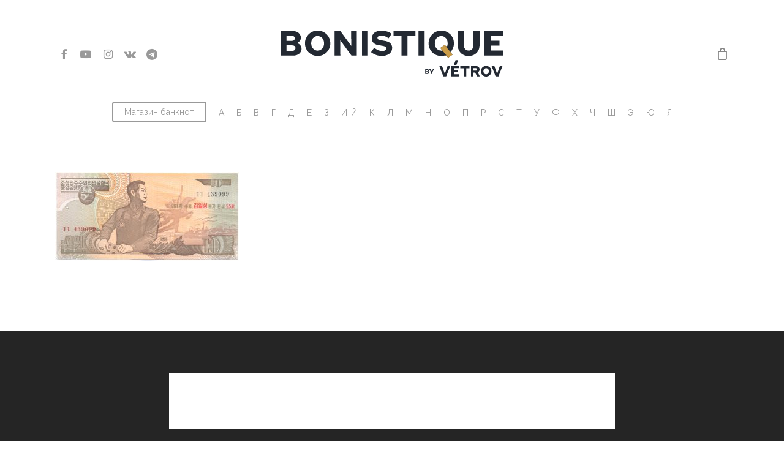

--- FILE ---
content_type: text/html; charset=UTF-8
request_url: https://bonistique.com/north_korea/2007-95th-birthday-of-kim-il-sung/10-%D0%B2%D0%BE%D0%BD-%D0%BD%D0%B0%D0%B4%D0%BF%D0%B5%D1%87%D0%B0%D1%82%D0%BA%D0%B0/
body_size: 23421
content:
<!doctype html>
<html lang="ru-RU" class="no-js">
<head>
	<!-- Yandex.RTB -->
<script>window.yaContextCb=window.yaContextCb||[]</script>
<script src="https://yandex.ru/ads/system/context.js" async></script>
	
	<meta charset="UTF-8">
	<meta name="viewport" content="width=device-width, initial-scale=1, maximum-scale=1, user-scalable=0" /><title>10 вон надпечатка &#8212; Bonistique</title>
<script id="yookassa-own-payment-methods-head">
window.yookassaOwnPaymentMethods = ["yookassa_widget"];
</script>
<meta name='robots' content='max-image-preview:large' />
<link rel='dns-prefetch' href='//www.google.com' />
<link rel='dns-prefetch' href='//fonts.googleapis.com' />
<link rel="alternate" type="application/rss+xml" title="Bonistique &raquo; Лента" href="https://bonistique.com/feed/" />
<link rel="alternate" type="application/rss+xml" title="Bonistique &raquo; Лента комментариев" href="https://bonistique.com/comments/feed/" />
<link rel="alternate" title="oEmbed (JSON)" type="application/json+oembed" href="https://bonistique.com/wp-json/oembed/1.0/embed?url=https%3A%2F%2Fbonistique.com%2Fnorth_korea%2F2007-95th-birthday-of-kim-il-sung%2F10-%25d0%25b2%25d0%25be%25d0%25bd-%25d0%25bd%25d0%25b0%25d0%25b4%25d0%25bf%25d0%25b5%25d1%2587%25d0%25b0%25d1%2582%25d0%25ba%25d0%25b0%2F" />
<link rel="alternate" title="oEmbed (XML)" type="text/xml+oembed" href="https://bonistique.com/wp-json/oembed/1.0/embed?url=https%3A%2F%2Fbonistique.com%2Fnorth_korea%2F2007-95th-birthday-of-kim-il-sung%2F10-%25d0%25b2%25d0%25be%25d0%25bd-%25d0%25bd%25d0%25b0%25d0%25b4%25d0%25bf%25d0%25b5%25d1%2587%25d0%25b0%25d1%2582%25d0%25ba%25d0%25b0%2F&#038;format=xml" />
<style id='wp-img-auto-sizes-contain-inline-css' type='text/css'>
img:is([sizes=auto i],[sizes^="auto," i]){contain-intrinsic-size:3000px 1500px}
/*# sourceURL=wp-img-auto-sizes-contain-inline-css */
</style>
<style id='wp-emoji-styles-inline-css' type='text/css'>

	img.wp-smiley, img.emoji {
		display: inline !important;
		border: none !important;
		box-shadow: none !important;
		height: 1em !important;
		width: 1em !important;
		margin: 0 0.07em !important;
		vertical-align: -0.1em !important;
		background: none !important;
		padding: 0 !important;
	}
/*# sourceURL=wp-emoji-styles-inline-css */
</style>
<style id='wp-block-library-inline-css' type='text/css'>
:root{--wp-block-synced-color:#7a00df;--wp-block-synced-color--rgb:122,0,223;--wp-bound-block-color:var(--wp-block-synced-color);--wp-editor-canvas-background:#ddd;--wp-admin-theme-color:#007cba;--wp-admin-theme-color--rgb:0,124,186;--wp-admin-theme-color-darker-10:#006ba1;--wp-admin-theme-color-darker-10--rgb:0,107,160.5;--wp-admin-theme-color-darker-20:#005a87;--wp-admin-theme-color-darker-20--rgb:0,90,135;--wp-admin-border-width-focus:2px}@media (min-resolution:192dpi){:root{--wp-admin-border-width-focus:1.5px}}.wp-element-button{cursor:pointer}:root .has-very-light-gray-background-color{background-color:#eee}:root .has-very-dark-gray-background-color{background-color:#313131}:root .has-very-light-gray-color{color:#eee}:root .has-very-dark-gray-color{color:#313131}:root .has-vivid-green-cyan-to-vivid-cyan-blue-gradient-background{background:linear-gradient(135deg,#00d084,#0693e3)}:root .has-purple-crush-gradient-background{background:linear-gradient(135deg,#34e2e4,#4721fb 50%,#ab1dfe)}:root .has-hazy-dawn-gradient-background{background:linear-gradient(135deg,#faaca8,#dad0ec)}:root .has-subdued-olive-gradient-background{background:linear-gradient(135deg,#fafae1,#67a671)}:root .has-atomic-cream-gradient-background{background:linear-gradient(135deg,#fdd79a,#004a59)}:root .has-nightshade-gradient-background{background:linear-gradient(135deg,#330968,#31cdcf)}:root .has-midnight-gradient-background{background:linear-gradient(135deg,#020381,#2874fc)}:root{--wp--preset--font-size--normal:16px;--wp--preset--font-size--huge:42px}.has-regular-font-size{font-size:1em}.has-larger-font-size{font-size:2.625em}.has-normal-font-size{font-size:var(--wp--preset--font-size--normal)}.has-huge-font-size{font-size:var(--wp--preset--font-size--huge)}.has-text-align-center{text-align:center}.has-text-align-left{text-align:left}.has-text-align-right{text-align:right}.has-fit-text{white-space:nowrap!important}#end-resizable-editor-section{display:none}.aligncenter{clear:both}.items-justified-left{justify-content:flex-start}.items-justified-center{justify-content:center}.items-justified-right{justify-content:flex-end}.items-justified-space-between{justify-content:space-between}.screen-reader-text{border:0;clip-path:inset(50%);height:1px;margin:-1px;overflow:hidden;padding:0;position:absolute;width:1px;word-wrap:normal!important}.screen-reader-text:focus{background-color:#ddd;clip-path:none;color:#444;display:block;font-size:1em;height:auto;left:5px;line-height:normal;padding:15px 23px 14px;text-decoration:none;top:5px;width:auto;z-index:100000}html :where(.has-border-color){border-style:solid}html :where([style*=border-top-color]){border-top-style:solid}html :where([style*=border-right-color]){border-right-style:solid}html :where([style*=border-bottom-color]){border-bottom-style:solid}html :where([style*=border-left-color]){border-left-style:solid}html :where([style*=border-width]){border-style:solid}html :where([style*=border-top-width]){border-top-style:solid}html :where([style*=border-right-width]){border-right-style:solid}html :where([style*=border-bottom-width]){border-bottom-style:solid}html :where([style*=border-left-width]){border-left-style:solid}html :where(img[class*=wp-image-]){height:auto;max-width:100%}:where(figure){margin:0 0 1em}html :where(.is-position-sticky){--wp-admin--admin-bar--position-offset:var(--wp-admin--admin-bar--height,0px)}@media screen and (max-width:600px){html :where(.is-position-sticky){--wp-admin--admin-bar--position-offset:0px}}

/*# sourceURL=wp-block-library-inline-css */
</style><link rel='stylesheet' id='wc-blocks-style-css' href='https://bonistique.com/wp-content/plugins/woocommerce/assets/client/blocks/wc-blocks.css?ver=wc-10.4.3' type='text/css' media='all' />
<style id='global-styles-inline-css' type='text/css'>
:root{--wp--preset--aspect-ratio--square: 1;--wp--preset--aspect-ratio--4-3: 4/3;--wp--preset--aspect-ratio--3-4: 3/4;--wp--preset--aspect-ratio--3-2: 3/2;--wp--preset--aspect-ratio--2-3: 2/3;--wp--preset--aspect-ratio--16-9: 16/9;--wp--preset--aspect-ratio--9-16: 9/16;--wp--preset--color--black: #000000;--wp--preset--color--cyan-bluish-gray: #abb8c3;--wp--preset--color--white: #ffffff;--wp--preset--color--pale-pink: #f78da7;--wp--preset--color--vivid-red: #cf2e2e;--wp--preset--color--luminous-vivid-orange: #ff6900;--wp--preset--color--luminous-vivid-amber: #fcb900;--wp--preset--color--light-green-cyan: #7bdcb5;--wp--preset--color--vivid-green-cyan: #00d084;--wp--preset--color--pale-cyan-blue: #8ed1fc;--wp--preset--color--vivid-cyan-blue: #0693e3;--wp--preset--color--vivid-purple: #9b51e0;--wp--preset--gradient--vivid-cyan-blue-to-vivid-purple: linear-gradient(135deg,rgb(6,147,227) 0%,rgb(155,81,224) 100%);--wp--preset--gradient--light-green-cyan-to-vivid-green-cyan: linear-gradient(135deg,rgb(122,220,180) 0%,rgb(0,208,130) 100%);--wp--preset--gradient--luminous-vivid-amber-to-luminous-vivid-orange: linear-gradient(135deg,rgb(252,185,0) 0%,rgb(255,105,0) 100%);--wp--preset--gradient--luminous-vivid-orange-to-vivid-red: linear-gradient(135deg,rgb(255,105,0) 0%,rgb(207,46,46) 100%);--wp--preset--gradient--very-light-gray-to-cyan-bluish-gray: linear-gradient(135deg,rgb(238,238,238) 0%,rgb(169,184,195) 100%);--wp--preset--gradient--cool-to-warm-spectrum: linear-gradient(135deg,rgb(74,234,220) 0%,rgb(151,120,209) 20%,rgb(207,42,186) 40%,rgb(238,44,130) 60%,rgb(251,105,98) 80%,rgb(254,248,76) 100%);--wp--preset--gradient--blush-light-purple: linear-gradient(135deg,rgb(255,206,236) 0%,rgb(152,150,240) 100%);--wp--preset--gradient--blush-bordeaux: linear-gradient(135deg,rgb(254,205,165) 0%,rgb(254,45,45) 50%,rgb(107,0,62) 100%);--wp--preset--gradient--luminous-dusk: linear-gradient(135deg,rgb(255,203,112) 0%,rgb(199,81,192) 50%,rgb(65,88,208) 100%);--wp--preset--gradient--pale-ocean: linear-gradient(135deg,rgb(255,245,203) 0%,rgb(182,227,212) 50%,rgb(51,167,181) 100%);--wp--preset--gradient--electric-grass: linear-gradient(135deg,rgb(202,248,128) 0%,rgb(113,206,126) 100%);--wp--preset--gradient--midnight: linear-gradient(135deg,rgb(2,3,129) 0%,rgb(40,116,252) 100%);--wp--preset--font-size--small: 13px;--wp--preset--font-size--medium: 20px;--wp--preset--font-size--large: 36px;--wp--preset--font-size--x-large: 42px;--wp--preset--spacing--20: 0.44rem;--wp--preset--spacing--30: 0.67rem;--wp--preset--spacing--40: 1rem;--wp--preset--spacing--50: 1.5rem;--wp--preset--spacing--60: 2.25rem;--wp--preset--spacing--70: 3.38rem;--wp--preset--spacing--80: 5.06rem;--wp--preset--shadow--natural: 6px 6px 9px rgba(0, 0, 0, 0.2);--wp--preset--shadow--deep: 12px 12px 50px rgba(0, 0, 0, 0.4);--wp--preset--shadow--sharp: 6px 6px 0px rgba(0, 0, 0, 0.2);--wp--preset--shadow--outlined: 6px 6px 0px -3px rgb(255, 255, 255), 6px 6px rgb(0, 0, 0);--wp--preset--shadow--crisp: 6px 6px 0px rgb(0, 0, 0);}:root { --wp--style--global--content-size: 1300px;--wp--style--global--wide-size: 1300px; }:where(body) { margin: 0; }.wp-site-blocks > .alignleft { float: left; margin-right: 2em; }.wp-site-blocks > .alignright { float: right; margin-left: 2em; }.wp-site-blocks > .aligncenter { justify-content: center; margin-left: auto; margin-right: auto; }:where(.is-layout-flex){gap: 0.5em;}:where(.is-layout-grid){gap: 0.5em;}.is-layout-flow > .alignleft{float: left;margin-inline-start: 0;margin-inline-end: 2em;}.is-layout-flow > .alignright{float: right;margin-inline-start: 2em;margin-inline-end: 0;}.is-layout-flow > .aligncenter{margin-left: auto !important;margin-right: auto !important;}.is-layout-constrained > .alignleft{float: left;margin-inline-start: 0;margin-inline-end: 2em;}.is-layout-constrained > .alignright{float: right;margin-inline-start: 2em;margin-inline-end: 0;}.is-layout-constrained > .aligncenter{margin-left: auto !important;margin-right: auto !important;}.is-layout-constrained > :where(:not(.alignleft):not(.alignright):not(.alignfull)){max-width: var(--wp--style--global--content-size);margin-left: auto !important;margin-right: auto !important;}.is-layout-constrained > .alignwide{max-width: var(--wp--style--global--wide-size);}body .is-layout-flex{display: flex;}.is-layout-flex{flex-wrap: wrap;align-items: center;}.is-layout-flex > :is(*, div){margin: 0;}body .is-layout-grid{display: grid;}.is-layout-grid > :is(*, div){margin: 0;}body{padding-top: 0px;padding-right: 0px;padding-bottom: 0px;padding-left: 0px;}:root :where(.wp-element-button, .wp-block-button__link){background-color: #32373c;border-width: 0;color: #fff;font-family: inherit;font-size: inherit;font-style: inherit;font-weight: inherit;letter-spacing: inherit;line-height: inherit;padding-top: calc(0.667em + 2px);padding-right: calc(1.333em + 2px);padding-bottom: calc(0.667em + 2px);padding-left: calc(1.333em + 2px);text-decoration: none;text-transform: inherit;}.has-black-color{color: var(--wp--preset--color--black) !important;}.has-cyan-bluish-gray-color{color: var(--wp--preset--color--cyan-bluish-gray) !important;}.has-white-color{color: var(--wp--preset--color--white) !important;}.has-pale-pink-color{color: var(--wp--preset--color--pale-pink) !important;}.has-vivid-red-color{color: var(--wp--preset--color--vivid-red) !important;}.has-luminous-vivid-orange-color{color: var(--wp--preset--color--luminous-vivid-orange) !important;}.has-luminous-vivid-amber-color{color: var(--wp--preset--color--luminous-vivid-amber) !important;}.has-light-green-cyan-color{color: var(--wp--preset--color--light-green-cyan) !important;}.has-vivid-green-cyan-color{color: var(--wp--preset--color--vivid-green-cyan) !important;}.has-pale-cyan-blue-color{color: var(--wp--preset--color--pale-cyan-blue) !important;}.has-vivid-cyan-blue-color{color: var(--wp--preset--color--vivid-cyan-blue) !important;}.has-vivid-purple-color{color: var(--wp--preset--color--vivid-purple) !important;}.has-black-background-color{background-color: var(--wp--preset--color--black) !important;}.has-cyan-bluish-gray-background-color{background-color: var(--wp--preset--color--cyan-bluish-gray) !important;}.has-white-background-color{background-color: var(--wp--preset--color--white) !important;}.has-pale-pink-background-color{background-color: var(--wp--preset--color--pale-pink) !important;}.has-vivid-red-background-color{background-color: var(--wp--preset--color--vivid-red) !important;}.has-luminous-vivid-orange-background-color{background-color: var(--wp--preset--color--luminous-vivid-orange) !important;}.has-luminous-vivid-amber-background-color{background-color: var(--wp--preset--color--luminous-vivid-amber) !important;}.has-light-green-cyan-background-color{background-color: var(--wp--preset--color--light-green-cyan) !important;}.has-vivid-green-cyan-background-color{background-color: var(--wp--preset--color--vivid-green-cyan) !important;}.has-pale-cyan-blue-background-color{background-color: var(--wp--preset--color--pale-cyan-blue) !important;}.has-vivid-cyan-blue-background-color{background-color: var(--wp--preset--color--vivid-cyan-blue) !important;}.has-vivid-purple-background-color{background-color: var(--wp--preset--color--vivid-purple) !important;}.has-black-border-color{border-color: var(--wp--preset--color--black) !important;}.has-cyan-bluish-gray-border-color{border-color: var(--wp--preset--color--cyan-bluish-gray) !important;}.has-white-border-color{border-color: var(--wp--preset--color--white) !important;}.has-pale-pink-border-color{border-color: var(--wp--preset--color--pale-pink) !important;}.has-vivid-red-border-color{border-color: var(--wp--preset--color--vivid-red) !important;}.has-luminous-vivid-orange-border-color{border-color: var(--wp--preset--color--luminous-vivid-orange) !important;}.has-luminous-vivid-amber-border-color{border-color: var(--wp--preset--color--luminous-vivid-amber) !important;}.has-light-green-cyan-border-color{border-color: var(--wp--preset--color--light-green-cyan) !important;}.has-vivid-green-cyan-border-color{border-color: var(--wp--preset--color--vivid-green-cyan) !important;}.has-pale-cyan-blue-border-color{border-color: var(--wp--preset--color--pale-cyan-blue) !important;}.has-vivid-cyan-blue-border-color{border-color: var(--wp--preset--color--vivid-cyan-blue) !important;}.has-vivid-purple-border-color{border-color: var(--wp--preset--color--vivid-purple) !important;}.has-vivid-cyan-blue-to-vivid-purple-gradient-background{background: var(--wp--preset--gradient--vivid-cyan-blue-to-vivid-purple) !important;}.has-light-green-cyan-to-vivid-green-cyan-gradient-background{background: var(--wp--preset--gradient--light-green-cyan-to-vivid-green-cyan) !important;}.has-luminous-vivid-amber-to-luminous-vivid-orange-gradient-background{background: var(--wp--preset--gradient--luminous-vivid-amber-to-luminous-vivid-orange) !important;}.has-luminous-vivid-orange-to-vivid-red-gradient-background{background: var(--wp--preset--gradient--luminous-vivid-orange-to-vivid-red) !important;}.has-very-light-gray-to-cyan-bluish-gray-gradient-background{background: var(--wp--preset--gradient--very-light-gray-to-cyan-bluish-gray) !important;}.has-cool-to-warm-spectrum-gradient-background{background: var(--wp--preset--gradient--cool-to-warm-spectrum) !important;}.has-blush-light-purple-gradient-background{background: var(--wp--preset--gradient--blush-light-purple) !important;}.has-blush-bordeaux-gradient-background{background: var(--wp--preset--gradient--blush-bordeaux) !important;}.has-luminous-dusk-gradient-background{background: var(--wp--preset--gradient--luminous-dusk) !important;}.has-pale-ocean-gradient-background{background: var(--wp--preset--gradient--pale-ocean) !important;}.has-electric-grass-gradient-background{background: var(--wp--preset--gradient--electric-grass) !important;}.has-midnight-gradient-background{background: var(--wp--preset--gradient--midnight) !important;}.has-small-font-size{font-size: var(--wp--preset--font-size--small) !important;}.has-medium-font-size{font-size: var(--wp--preset--font-size--medium) !important;}.has-large-font-size{font-size: var(--wp--preset--font-size--large) !important;}.has-x-large-font-size{font-size: var(--wp--preset--font-size--x-large) !important;}
/*# sourceURL=global-styles-inline-css */
</style>

<link rel='stylesheet' id='svg-flags-core-css-css' href='https://bonistique.com/wp-content/plugins/svg-flags-lite/assets/flag-icon-css/css/flag-icon.min.css?ver=1693552687' type='text/css' media='all' />
<link rel='stylesheet' id='svg-flags-block-css-css' href='https://bonistique.com/wp-content/plugins/svg-flags-lite/assets/css/block.styles.css?ver=https://bonistique.com/wp-content/plugins/svg-flags-lite/assets/css/block.styles.css' type='text/css' media='all' />
<link rel='stylesheet' id='svg-flags-plugin-css-css' href='https://bonistique.com/wp-content/plugins/svg-flags-lite/assets/css/frontend.css?ver=1693552674' type='text/css' media='all' />
<link rel='stylesheet' id='woo-stickers-by-webline-css' href='https://bonistique.com/wp-content/plugins/woo-stickers-by-webline/public/css/woo-stickers-by-webline-public.css?ver=1.2.8' type='text/css' media='all' />
<link rel='stylesheet' id='pdc-layout-styles-css' href='https://bonistique.com/wp-content/plugins/woocommerce-product-details-customiser/assets/css/layout.css?ver=6.9' type='text/css' media='only screen and (min-width: 768px)' />
<link rel='stylesheet' id='woocommerce-layout-css' href='https://bonistique.com/wp-content/plugins/woocommerce/assets/css/woocommerce-layout.css?ver=10.4.3' type='text/css' media='all' />
<link rel='stylesheet' id='woocommerce-smallscreen-css' href='https://bonistique.com/wp-content/plugins/woocommerce/assets/css/woocommerce-smallscreen.css?ver=10.4.3' type='text/css' media='only screen and (max-width: 768px)' />
<link rel='stylesheet' id='woocommerce-general-css' href='https://bonistique.com/wp-content/plugins/woocommerce/assets/css/woocommerce.css?ver=10.4.3' type='text/css' media='all' />
<style id='woocommerce-inline-inline-css' type='text/css'>
.woocommerce form .form-row .required { visibility: visible; }
/*# sourceURL=woocommerce-inline-inline-css */
</style>
<link rel='stylesheet' id='font-awesome-css' href='https://bonistique.com/wp-content/themes/salient/css/font-awesome-legacy.min.css?ver=4.7.1' type='text/css' media='all' />
<link rel='stylesheet' id='salient-grid-system-css' href='https://bonistique.com/wp-content/themes/salient/css/build/grid-system.css?ver=16.2.2' type='text/css' media='all' />
<link rel='stylesheet' id='main-styles-css' href='https://bonistique.com/wp-content/themes/salient/css/build/style.css?ver=16.2.2' type='text/css' media='all' />
<link rel='stylesheet' id='nectar-header-layout-centered-bottom-bar-css' href='https://bonistique.com/wp-content/themes/salient/css/build/header/header-layout-centered-bottom-bar.css?ver=16.2.2' type='text/css' media='all' />
<link rel='stylesheet' id='nectar_default_font_open_sans-css' href='https://fonts.googleapis.com/css?family=Open+Sans%3A300%2C400%2C600%2C700&#038;subset=latin%2Clatin-ext' type='text/css' media='all' />
<link rel='stylesheet' id='responsive-css' href='https://bonistique.com/wp-content/themes/salient/css/build/responsive.css?ver=16.2.2' type='text/css' media='all' />
<link rel='stylesheet' id='nectar-product-style-classic-css' href='https://bonistique.com/wp-content/themes/salient/css/build/third-party/woocommerce/product-style-classic.css?ver=16.2.2' type='text/css' media='all' />
<link rel='stylesheet' id='woocommerce-css' href='https://bonistique.com/wp-content/themes/salient/css/build/woocommerce.css?ver=16.2.2' type='text/css' media='all' />
<link rel='stylesheet' id='skin-material-css' href='https://bonistique.com/wp-content/themes/salient/css/build/skin-material.css?ver=16.2.2' type='text/css' media='all' />
<link rel='stylesheet' id='salient-wp-menu-dynamic-css' href='https://bonistique.com/wp-content/uploads/salient/menu-dynamic.css?ver=26674' type='text/css' media='all' />
<link rel='stylesheet' id='fancybox-css' href='https://bonistique.com/wp-content/plugins/easy-fancybox/fancybox/1.5.4/jquery.fancybox.min.css?ver=6.9' type='text/css' media='screen' />
<style id='fancybox-inline-css' type='text/css'>
#fancybox-outer{background:#ffffff}#fancybox-content{background:#ffffff;border-color:#ffffff;color:#000000;}#fancybox-title,#fancybox-title-float-main{color:#fff}
/*# sourceURL=fancybox-inline-css */
</style>
<link rel='stylesheet' id='dynamic-css-css' href='https://bonistique.com/wp-content/themes/salient/css/salient-dynamic-styles.css?ver=38958' type='text/css' media='all' />
<style id='dynamic-css-inline-css' type='text/css'>
@media only screen and (min-width:1000px){body #ajax-content-wrap.no-scroll{min-height:calc(100vh - 245px);height:calc(100vh - 245px)!important;}}@media only screen and (min-width:1000px){#page-header-wrap.fullscreen-header,#page-header-wrap.fullscreen-header #page-header-bg,html:not(.nectar-box-roll-loaded) .nectar-box-roll > #page-header-bg.fullscreen-header,.nectar_fullscreen_zoom_recent_projects,#nectar_fullscreen_rows:not(.afterLoaded) > div{height:calc(100vh - 244px);}.wpb_row.vc_row-o-full-height.top-level,.wpb_row.vc_row-o-full-height.top-level > .col.span_12{min-height:calc(100vh - 244px);}html:not(.nectar-box-roll-loaded) .nectar-box-roll > #page-header-bg.fullscreen-header{top:245px;}.nectar-slider-wrap[data-fullscreen="true"]:not(.loaded),.nectar-slider-wrap[data-fullscreen="true"]:not(.loaded) .swiper-container{height:calc(100vh - 243px)!important;}.admin-bar .nectar-slider-wrap[data-fullscreen="true"]:not(.loaded),.admin-bar .nectar-slider-wrap[data-fullscreen="true"]:not(.loaded) .swiper-container{height:calc(100vh - 243px - 32px)!important;}}.admin-bar[class*="page-template-template-no-header"] .wpb_row.vc_row-o-full-height.top-level,.admin-bar[class*="page-template-template-no-header"] .wpb_row.vc_row-o-full-height.top-level > .col.span_12{min-height:calc(100vh - 32px);}body[class*="page-template-template-no-header"] .wpb_row.vc_row-o-full-height.top-level,body[class*="page-template-template-no-header"] .wpb_row.vc_row-o-full-height.top-level > .col.span_12{min-height:100vh;}@media only screen and (max-width:999px){.using-mobile-browser #nectar_fullscreen_rows:not(.afterLoaded):not([data-mobile-disable="on"]) > div{height:calc(100vh - 106px);}.using-mobile-browser .wpb_row.vc_row-o-full-height.top-level,.using-mobile-browser .wpb_row.vc_row-o-full-height.top-level > .col.span_12,[data-permanent-transparent="1"].using-mobile-browser .wpb_row.vc_row-o-full-height.top-level,[data-permanent-transparent="1"].using-mobile-browser .wpb_row.vc_row-o-full-height.top-level > .col.span_12{min-height:calc(100vh - 106px);}html:not(.nectar-box-roll-loaded) .nectar-box-roll > #page-header-bg.fullscreen-header,.nectar_fullscreen_zoom_recent_projects,.nectar-slider-wrap[data-fullscreen="true"]:not(.loaded),.nectar-slider-wrap[data-fullscreen="true"]:not(.loaded) .swiper-container,#nectar_fullscreen_rows:not(.afterLoaded):not([data-mobile-disable="on"]) > div{height:calc(100vh - 53px);}.wpb_row.vc_row-o-full-height.top-level,.wpb_row.vc_row-o-full-height.top-level > .col.span_12{min-height:calc(100vh - 53px);}body[data-transparent-header="false"] #ajax-content-wrap.no-scroll{min-height:calc(100vh - 53px);height:calc(100vh - 53px);}}.post-type-archive-product.woocommerce .container-wrap,.tax-product_cat.woocommerce .container-wrap{background-color:#f6f6f6;}.woocommerce.single-product #single-meta{position:relative!important;top:0!important;margin:0;left:8px;height:auto;}.woocommerce.single-product #single-meta:after{display:block;content:" ";clear:both;height:1px;}.woocommerce ul.products li.product.material,.woocommerce-page ul.products li.product.material{background-color:#ffffff;}.woocommerce ul.products li.product.minimal .product-wrap,.woocommerce ul.products li.product.minimal .background-color-expand,.woocommerce-page ul.products li.product.minimal .product-wrap,.woocommerce-page ul.products li.product.minimal .background-color-expand{background-color:#ffffff;}.screen-reader-text,.nectar-skip-to-content:not(:focus){border:0;clip:rect(1px,1px,1px,1px);clip-path:inset(50%);height:1px;margin:-1px;overflow:hidden;padding:0;position:absolute!important;width:1px;word-wrap:normal!important;}.row .col img:not([srcset]){width:auto;}.row .col img.img-with-animation.nectar-lazy:not([srcset]){width:100%;}
/*# sourceURL=dynamic-css-inline-css */
</style>
<link rel='stylesheet' id='redux-google-fonts-salient_redux-css' href='https://fonts.googleapis.com/css?family=Raleway&#038;subset=cyrillic&#038;ver=6.9' type='text/css' media='all' />
<script type="text/javascript" src="https://bonistique.com/wp-includes/js/jquery/jquery.min.js?ver=3.7.1" id="jquery-core-js"></script>
<script type="text/javascript" src="https://bonistique.com/wp-includes/js/jquery/jquery-migrate.min.js?ver=3.4.1" id="jquery-migrate-js"></script>
<script type="text/javascript" src="https://bonistique.com/wp-content/plugins/woo-stickers-by-webline/public/js/woo-stickers-by-webline-public.js?ver=1.2.8" id="woo-stickers-by-webline-js"></script>
<script type="text/javascript" src="https://bonistique.com/wp-content/plugins/woocommerce/assets/js/jquery-blockui/jquery.blockUI.min.js?ver=2.7.0-wc.10.4.3" id="wc-jquery-blockui-js" defer="defer" data-wp-strategy="defer"></script>
<script type="text/javascript" id="wc-add-to-cart-js-extra">
/* <![CDATA[ */
var wc_add_to_cart_params = {"ajax_url":"/wp-admin/admin-ajax.php","wc_ajax_url":"/?wc-ajax=%%endpoint%%","i18n_view_cart":"\u041f\u0440\u043e\u0441\u043c\u043e\u0442\u0440 \u043a\u043e\u0440\u0437\u0438\u043d\u044b","cart_url":"https://bonistique.com/cart/","is_cart":"","cart_redirect_after_add":"no"};
//# sourceURL=wc-add-to-cart-js-extra
/* ]]> */
</script>
<script type="text/javascript" src="https://bonistique.com/wp-content/plugins/woocommerce/assets/js/frontend/add-to-cart.min.js?ver=10.4.3" id="wc-add-to-cart-js" defer="defer" data-wp-strategy="defer"></script>
<script type="text/javascript" src="https://bonistique.com/wp-content/plugins/woocommerce/assets/js/js-cookie/js.cookie.min.js?ver=2.1.4-wc.10.4.3" id="wc-js-cookie-js" defer="defer" data-wp-strategy="defer"></script>
<script type="text/javascript" id="woocommerce-js-extra">
/* <![CDATA[ */
var woocommerce_params = {"ajax_url":"/wp-admin/admin-ajax.php","wc_ajax_url":"/?wc-ajax=%%endpoint%%","i18n_password_show":"\u041f\u043e\u043a\u0430\u0437\u0430\u0442\u044c \u043f\u0430\u0440\u043e\u043b\u044c","i18n_password_hide":"\u0421\u043a\u0440\u044b\u0442\u044c \u043f\u0430\u0440\u043e\u043b\u044c"};
//# sourceURL=woocommerce-js-extra
/* ]]> */
</script>
<script type="text/javascript" src="https://bonistique.com/wp-content/plugins/woocommerce/assets/js/frontend/woocommerce.min.js?ver=10.4.3" id="woocommerce-js" defer="defer" data-wp-strategy="defer"></script>
<script></script><link rel="https://api.w.org/" href="https://bonistique.com/wp-json/" /><link rel="alternate" title="JSON" type="application/json" href="https://bonistique.com/wp-json/wp/v2/media/2759" /><link rel="EditURI" type="application/rsd+xml" title="RSD" href="https://bonistique.com/xmlrpc.php?rsd" />
<meta name="generator" content="WordPress 6.9" />
<meta name="generator" content="WooCommerce 10.4.3" />
<link rel="canonical" href="https://bonistique.com/north_korea/2007-95th-birthday-of-kim-il-sung/10-%d0%b2%d0%be%d0%bd-%d0%bd%d0%b0%d0%b4%d0%bf%d0%b5%d1%87%d0%b0%d1%82%d0%ba%d0%b0/" />
<link rel='shortlink' href='https://bonistique.com/?p=2759' />
<script type="text/javascript"> var root = document.getElementsByTagName( "html" )[0]; root.setAttribute( "class", "js" ); </script>	<noscript><style>.woocommerce-product-gallery{ opacity: 1 !important; }</style></noscript>
	<meta name="generator" content="Powered by WPBakery Page Builder - drag and drop page builder for WordPress."/>
<link rel="icon" href="https://bonistique.com/wp-content/uploads/2025/03/cropped-icon-32x32.png" sizes="32x32" />
<link rel="icon" href="https://bonistique.com/wp-content/uploads/2025/03/cropped-icon-192x192.png" sizes="192x192" />
<link rel="apple-touch-icon" href="https://bonistique.com/wp-content/uploads/2025/03/cropped-icon-180x180.png" />
<meta name="msapplication-TileImage" content="https://bonistique.com/wp-content/uploads/2025/03/cropped-icon-270x270.png" />
<noscript><style> .wpb_animate_when_almost_visible { opacity: 1; }</style></noscript><link rel='stylesheet' id='js_composer_front-css' href='https://bonistique.com/wp-content/plugins/js_composer_salient/assets/css/js_composer.min.css?ver=7.6' type='text/css' media='all' />
<link data-pagespeed-no-defer data-nowprocket data-wpacu-skip data-no-optimize data-noptimize rel='stylesheet' id='main-styles-non-critical-css' href='https://bonistique.com/wp-content/themes/salient/css/build/style-non-critical.css?ver=16.2.2' type='text/css' media='all' />
<link data-pagespeed-no-defer data-nowprocket data-wpacu-skip data-no-optimize data-noptimize rel='stylesheet' id='nectar-woocommerce-non-critical-css' href='https://bonistique.com/wp-content/themes/salient/css/build/third-party/woocommerce/woocommerce-non-critical.css?ver=16.2.2' type='text/css' media='all' />
<link data-pagespeed-no-defer data-nowprocket data-wpacu-skip data-no-optimize data-noptimize rel='stylesheet' id='fancyBox-css' href='https://bonistique.com/wp-content/themes/salient/css/build/plugins/jquery.fancybox.css?ver=3.3.1' type='text/css' media='all' />
<link data-pagespeed-no-defer data-nowprocket data-wpacu-skip data-no-optimize data-noptimize rel='stylesheet' id='nectar-ocm-core-css' href='https://bonistique.com/wp-content/themes/salient/css/build/off-canvas/core.css?ver=16.2.2' type='text/css' media='all' />
<link data-pagespeed-no-defer data-nowprocket data-wpacu-skip data-no-optimize data-noptimize rel='stylesheet' id='nectar-ocm-slide-out-right-material-css' href='https://bonistique.com/wp-content/themes/salient/css/build/off-canvas/slide-out-right-material.css?ver=16.2.2' type='text/css' media='all' />
<link data-pagespeed-no-defer data-nowprocket data-wpacu-skip data-no-optimize data-noptimize rel='stylesheet' id='nectar-ocm-slide-out-right-hover-css' href='https://bonistique.com/wp-content/themes/salient/css/build/off-canvas/slide-out-right-hover.css?ver=16.2.2' type='text/css' media='all' />
</head><body class="attachment wp-singular attachment-template-default attachmentid-2759 attachment-jpeg wp-theme-salient theme-salient collateral-product-columns-5 woocommerce-no-js material wpb-js-composer js-comp-ver-7.6 vc_responsive" data-footer-reveal="false" data-footer-reveal-shadow="none" data-header-format="centered-menu-bottom-bar" data-body-border="off" data-boxed-style="" data-header-breakpoint="1000" data-dropdown-style="minimal" data-cae="easeOutCubic" data-cad="750" data-megamenu-width="contained" data-aie="fade-in" data-ls="fancybox" data-apte="standard" data-hhun="0" data-fancy-form-rcs="default" data-form-style="default" data-form-submit="regular" data-is="minimal" data-button-style="slightly_rounded_shadow" data-user-account-button="false" data-flex-cols="true" data-col-gap="default" data-header-inherit-rc="false" data-header-search="false" data-animated-anchors="true" data-ajax-transitions="false" data-full-width-header="false" data-slide-out-widget-area="true" data-slide-out-widget-area-style="slide-out-from-right" data-user-set-ocm="off" data-loading-animation="none" data-bg-header="false" data-responsive="1" data-ext-responsive="true" data-ext-padding="90" data-header-resize="0" data-header-color="light" data-transparent-header="false" data-cart="true" data-remove-m-parallax="" data-remove-m-video-bgs="" data-m-animate="0" data-force-header-trans-color="light" data-smooth-scrolling="0" data-permanent-transparent="false" >
	
	<script type="text/javascript">
	 (function(window, document) {

		 if(navigator.userAgent.match(/(Android|iPod|iPhone|iPad|BlackBerry|IEMobile|Opera Mini)/)) {
			 document.body.className += " using-mobile-browser mobile ";
		 }
		 if(navigator.userAgent.match(/Mac/) && navigator.maxTouchPoints && navigator.maxTouchPoints > 2) {
			document.body.className += " using-ios-device ";
		}

		 if( !("ontouchstart" in window) ) {

			 var body = document.querySelector("body");
			 var winW = window.innerWidth;
			 var bodyW = body.clientWidth;

			 if (winW > bodyW + 4) {
				 body.setAttribute("style", "--scroll-bar-w: " + (winW - bodyW - 4) + "px");
			 } else {
				 body.setAttribute("style", "--scroll-bar-w: 0px");
			 }
		 }

	 })(window, document);
   </script><a href="#ajax-content-wrap" class="nectar-skip-to-content">Skip to main content</a><div class="ocm-effect-wrap"><div class="ocm-effect-wrap-inner">	
	<div id="header-space"  data-header-mobile-fixed='1'></div> 
	
		<div id="header-outer" data-has-menu="true" data-has-buttons="yes" data-header-button_style="default" data-using-pr-menu="false" data-mobile-fixed="1" data-ptnm="false" data-lhe="animated_underline" data-user-set-bg="#ffffff" data-format="centered-menu-bottom-bar" data-menu-bottom-bar-align="center" data-permanent-transparent="false" data-megamenu-rt="0" data-remove-fixed="0" data-header-resize="0" data-cart="true" data-transparency-option="0" data-box-shadow="large" data-shrink-num="6" data-using-secondary="0" data-using-logo="1" data-logo-height="75" data-m-logo-height="30" data-padding="50" data-full-width="false" data-condense="false" >
		
<div id="search-outer" class="nectar">
	<div id="search">
		<div class="container">
			 <div id="search-box">
				 <div class="inner-wrap">
					 <div class="col span_12">
						  <form role="search" action="https://bonistique.com/" method="GET">
														 <input type="text" name="s"  value="" aria-label="Search" placeholder="Search" />
							 
						<span>Hit enter to search or ESC to close</span>
												</form>
					</div><!--/span_12-->
				</div><!--/inner-wrap-->
			 </div><!--/search-box-->
			 <div id="close"><a href="#"><span class="screen-reader-text">Close Search</span>
				<span class="close-wrap"> <span class="close-line close-line1"></span> <span class="close-line close-line2"></span> </span>				 </a></div>
		 </div><!--/container-->
	</div><!--/search-->
</div><!--/search-outer-->

<header id="top">
	<div class="container">
		<div class="row">
			<div class="col span_3">
								<a id="logo" href="https://bonistique.com" data-supplied-ml-starting-dark="false" data-supplied-ml-starting="false" data-supplied-ml="true" >
					<img class="stnd skip-lazy default-logo dark-version" width="195" height="40" alt="Bonistique" src="https://bonistique.com/wp-content/uploads/2025/03/bonistique.svg" srcset="https://bonistique.com/wp-content/uploads/2025/03/bonistique.svg 1x, https://bonistique.com/wp-content/uploads/2025/03/bonistique.svg 2x" /><img class="mobile-only-logo skip-lazy" alt="Bonistique" width="195" height="40" src="https://bonistique.com/wp-content/uploads/2025/03/bonistique.svg" />				</a>
									<nav class="left-side" data-using-pull-menu="false">
												<ul class="nectar-social"><li id="social-in-menu" class="button_social_group"><a target="_blank" rel="noopener" href="https://www.facebook.com/presidentvetrov"><span class="screen-reader-text">facebook</span><i class="fa fa-facebook" aria-hidden="true"></i> </a><a target="_blank" rel="noopener" href="https://www.youtube.com/presidentvetrov"><span class="screen-reader-text">youtube</span><i class="fa fa-youtube-play" aria-hidden="true"></i> </a><a target="_blank" rel="noopener" href="https://www.instagram.com/presidentvetrov/"><span class="screen-reader-text">instagram</span><i class="fa fa-instagram" aria-hidden="true"></i> </a><a target="_blank" rel="noopener" href="https://vk.com/presidentvetrov"><span class="screen-reader-text">vk</span><i class="fa fa-vk" aria-hidden="true"></i> </a><a target="_blank" rel="noopener" href="https://t.me/presidentvetrov"><span class="screen-reader-text">telegram</span><i class="fa fa-telegram" aria-hidden="true"></i> </a> </li></ul>
				 	 					</nav>
					<nav class="right-side">
												<ul class="buttons" data-user-set-ocm="off"><li class="nectar-woo-cart">
			<div class="cart-outer" data-user-set-ocm="off" data-cart-style="dropdown">
				<div class="cart-menu-wrap">
					<div class="cart-menu">
						<a class="cart-contents" href="https://bonistique.com/cart/"><div class="cart-icon-wrap"><i class="icon-salient-cart" aria-hidden="true"></i> <div class="cart-wrap"><span>0 </span></div> </div></a>
					</div>
				</div>

									<div class="cart-notification">
						<span class="item-name"></span> was successfully added to your cart.					</div>
				
				<div class="widget woocommerce widget_shopping_cart"><div class="widget_shopping_cart_content"></div></div>
			</div>

			</li></ul>
																			<div class="slide-out-widget-area-toggle mobile-icon slide-out-from-right" data-custom-color="false" data-icon-animation="simple-transform">
								<div> <a href="#sidewidgetarea" role="button" aria-label="Navigation Menu" aria-expanded="false" class="closed">
									<span class="screen-reader-text">Menu</span><span aria-hidden="true"> <i class="lines-button x2"> <i class="lines"></i> </i> </span> </a> </div>
							</div>
											</nav>
							</div><!--/span_3-->

			<div class="col span_9 col_last">
									<div class="nectar-mobile-only mobile-header"><div class="inner"></div></div>
				
						<a id="mobile-cart-link" aria-label="Cart" data-cart-style="dropdown" href="https://bonistique.com/cart/"><i class="icon-salient-cart"></i><div class="cart-wrap"><span>0 </span></div></a>
															<div class="slide-out-widget-area-toggle mobile-icon slide-out-from-right" data-custom-color="false" data-icon-animation="simple-transform">
						<div> <a href="#sidewidgetarea" role="button" aria-label="Navigation Menu" aria-expanded="false" class="closed">
							<span class="screen-reader-text">Menu</span><span aria-hidden="true"> <i class="lines-button x2"> <i class="lines"></i> </i> </span>
						</a></div>
					</div>
				
									<nav>
													<ul class="sf-menu">
								<li id="menu-item-9540" class="menu-item menu-item-type-post_type menu-item-object-page menu-item-has-children button_bordered menu-item-9540"><a href="https://bonistique.com/new_shop/"><span class="menu-title-text">Магазин банкнот</span></a>
<ul class="sub-menu">
	<li id="menu-item-8805" class="menu-item menu-item-type-post_type menu-item-object-page nectar-regular-menu-item menu-item-8805"><a href="https://bonistique.com/about/"><span class="menu-title-text">О коллекции и магазине</span></a></li>
	<li id="menu-item-8807" class="menu-item menu-item-type-post_type menu-item-object-page nectar-regular-menu-item menu-item-8807"><a href="https://bonistique.com/cart/"><span class="menu-title-text">Корзина</span></a></li>
	<li id="menu-item-8808" class="menu-item menu-item-type-post_type menu-item-object-page nectar-regular-menu-item menu-item-8808"><a href="https://bonistique.com/contacts/"><span class="menu-title-text">Контакты</span></a></li>
</ul>
</li>
<li id="menu-item-57" class="menu-item menu-item-type-post_type menu-item-object-page menu-item-has-children nectar-regular-menu-item menu-item-57"><a href="https://bonistique.com/a/"><span class="menu-title-text">А</span></a>
<ul class="sub-menu">
	<li id="menu-item-4906" class="menu-item menu-item-type-post_type menu-item-object-page nectar-regular-menu-item menu-item-4906"><a href="https://bonistique.com/australia/"><span class="menu-title-text">Австралия</span></a></li>
	<li id="menu-item-2008" class="menu-item menu-item-type-post_type menu-item-object-page nectar-regular-menu-item menu-item-2008"><a href="https://bonistique.com/austria/"><span class="menu-title-text">Австрия</span></a></li>
	<li id="menu-item-3789" class="menu-item menu-item-type-post_type menu-item-object-page nectar-regular-menu-item menu-item-3789"><a href="https://bonistique.com/azerbaijan/"><span class="menu-title-text">Азербайджан</span></a></li>
	<li id="menu-item-61" class="menu-item menu-item-type-post_type menu-item-object-page nectar-regular-menu-item menu-item-61"><a href="https://bonistique.com/albania/"><span class="menu-title-text">Албания</span></a></li>
	<li id="menu-item-2520" class="menu-item menu-item-type-post_type menu-item-object-page nectar-regular-menu-item menu-item-2520"><a href="https://bonistique.com/angola/"><span class="menu-title-text">Ангола</span></a></li>
	<li id="menu-item-60" class="menu-item menu-item-type-post_type menu-item-object-page nectar-regular-menu-item menu-item-60"><a href="https://bonistique.com/argentina/"><span class="menu-title-text">Аргентина</span></a></li>
	<li id="menu-item-58" class="menu-item menu-item-type-post_type menu-item-object-page nectar-regular-menu-item menu-item-58"><a href="https://bonistique.com/armenia/"><span class="menu-title-text">Армения</span></a></li>
	<li id="menu-item-10020" class="menu-item menu-item-type-post_type menu-item-object-page nectar-regular-menu-item menu-item-10020"><a href="https://bonistique.com/aruba/"><span class="menu-title-text">Аруба</span></a></li>
	<li id="menu-item-420" class="menu-item menu-item-type-post_type menu-item-object-page nectar-regular-menu-item menu-item-420"><a href="https://bonistique.com/afghanistan/"><span class="menu-title-text">Афганистан</span></a></li>
</ul>
</li>
<li id="menu-item-170" class="menu-item menu-item-type-post_type menu-item-object-page menu-item-has-children nectar-regular-menu-item menu-item-170"><a href="https://bonistique.com/b/"><span class="menu-title-text">Б</span></a>
<ul class="sub-menu">
	<li id="menu-item-9933" class="menu-item menu-item-type-post_type menu-item-object-page nectar-regular-menu-item menu-item-9933"><a href="https://bonistique.com/bahamas/"><span class="menu-title-text">Багамские Острова</span></a></li>
	<li id="menu-item-5741" class="menu-item menu-item-type-post_type menu-item-object-page nectar-regular-menu-item menu-item-5741"><a href="https://bonistique.com/bangladesh/"><span class="menu-title-text">Бангладеш</span></a></li>
	<li id="menu-item-2487" class="menu-item menu-item-type-post_type menu-item-object-page nectar-regular-menu-item menu-item-2487"><a href="https://bonistique.com/barbados/"><span class="menu-title-text">Барбадос</span></a></li>
	<li id="menu-item-182" class="menu-item menu-item-type-post_type menu-item-object-page nectar-regular-menu-item menu-item-182"><a href="https://bonistique.com/belarus/"><span class="menu-title-text">Белоруссия</span></a></li>
	<li id="menu-item-7012" class="menu-item menu-item-type-post_type menu-item-object-page nectar-regular-menu-item menu-item-7012"><a href="https://bonistique.com/benin/"><span class="menu-title-text">Бенин</span></a></li>
	<li id="menu-item-181" class="menu-item menu-item-type-post_type menu-item-object-page nectar-regular-menu-item menu-item-181"><a href="https://bonistique.com/bulgaria/"><span class="menu-title-text">Болгария</span></a></li>
	<li id="menu-item-180" class="menu-item menu-item-type-post_type menu-item-object-page nectar-regular-menu-item menu-item-180"><a href="https://bonistique.com/bolivia/"><span class="menu-title-text">Боливия</span></a></li>
	<li id="menu-item-194" class="menu-item menu-item-type-post_type menu-item-object-page nectar-regular-menu-item menu-item-194"><a href="https://bonistique.com/bosnia_and_herzegovina/"><span class="menu-title-text">Босния и Герцеговина</span></a></li>
	<li id="menu-item-9934" class="menu-item menu-item-type-post_type menu-item-object-page nectar-regular-menu-item menu-item-9934"><a href="https://bonistique.com/botswana/"><span class="menu-title-text">Ботсвана</span></a></li>
	<li id="menu-item-193" class="menu-item menu-item-type-post_type menu-item-object-page nectar-regular-menu-item menu-item-193"><a href="https://bonistique.com/brazil/"><span class="menu-title-text">Бразилия</span></a></li>
	<li id="menu-item-5706" class="menu-item menu-item-type-post_type menu-item-object-page nectar-regular-menu-item menu-item-5706"><a href="https://bonistique.com/brunei/"><span class="menu-title-text">Бруней</span></a></li>
	<li id="menu-item-7011" class="menu-item menu-item-type-post_type menu-item-object-page nectar-regular-menu-item menu-item-7011"><a href="https://bonistique.com/burkina-faso/"><span class="menu-title-text">Буркина-Фасо</span></a></li>
	<li id="menu-item-192" class="menu-item menu-item-type-post_type menu-item-object-page nectar-regular-menu-item menu-item-192"><a href="https://bonistique.com/burundi/"><span class="menu-title-text">Бурунди</span></a></li>
	<li id="menu-item-191" class="menu-item menu-item-type-post_type menu-item-object-page nectar-regular-menu-item menu-item-191"><a href="https://bonistique.com/bhutan/"><span class="menu-title-text">Бутан</span></a></li>
</ul>
</li>
<li id="menu-item-736" class="menu-item menu-item-type-post_type menu-item-object-page menu-item-has-children nectar-regular-menu-item menu-item-736"><a href="https://bonistique.com/v/"><span class="menu-title-text">В</span></a>
<ul class="sub-menu">
	<li id="menu-item-745" class="menu-item menu-item-type-post_type menu-item-object-page nectar-regular-menu-item menu-item-745"><a href="https://bonistique.com/united_kingdom/"><span class="menu-title-text">Великобритания</span></a></li>
	<li id="menu-item-748" class="menu-item menu-item-type-post_type menu-item-object-page nectar-regular-menu-item menu-item-748"><a href="https://bonistique.com/hungary/"><span class="menu-title-text">Венгрия</span></a></li>
	<li id="menu-item-751" class="menu-item menu-item-type-post_type menu-item-object-page nectar-regular-menu-item menu-item-751"><a href="https://bonistique.com/venezuela/"><span class="menu-title-text">Венесуэла</span></a></li>
	<li id="menu-item-755" class="menu-item menu-item-type-post_type menu-item-object-page nectar-regular-menu-item menu-item-755"><a href="https://bonistique.com/vietnam/"><span class="menu-title-text">Вьетнам</span></a></li>
</ul>
</li>
<li id="menu-item-920" class="menu-item menu-item-type-post_type menu-item-object-page menu-item-has-children nectar-regular-menu-item menu-item-920"><a href="https://bonistique.com/g/"><span class="menu-title-text">Г</span></a>
<ul class="sub-menu">
	<li id="menu-item-935" class="menu-item menu-item-type-post_type menu-item-object-page nectar-regular-menu-item menu-item-935"><a href="https://bonistique.com/guyana/"><span class="menu-title-text">Гайана</span></a></li>
	<li id="menu-item-938" class="menu-item menu-item-type-post_type menu-item-object-page nectar-regular-menu-item menu-item-938"><a href="https://bonistique.com/haiti/"><span class="menu-title-text">Гаити</span></a></li>
	<li id="menu-item-941" class="menu-item menu-item-type-post_type menu-item-object-page nectar-regular-menu-item menu-item-941"><a href="https://bonistique.com/gambia/"><span class="menu-title-text">Гамбия</span></a></li>
	<li id="menu-item-2504" class="menu-item menu-item-type-post_type menu-item-object-page nectar-regular-menu-item menu-item-2504"><a href="https://bonistique.com/ghana/"><span class="menu-title-text">Гана</span></a></li>
	<li id="menu-item-944" class="menu-item menu-item-type-post_type menu-item-object-page nectar-regular-menu-item menu-item-944"><a href="https://bonistique.com/guatemala/"><span class="menu-title-text">Гватемала</span></a></li>
	<li id="menu-item-5571" class="menu-item menu-item-type-post_type menu-item-object-page nectar-regular-menu-item menu-item-5571"><a href="https://bonistique.com/guinea/"><span class="menu-title-text">Гвинея</span></a></li>
	<li id="menu-item-947" class="menu-item menu-item-type-post_type menu-item-object-page nectar-regular-menu-item menu-item-947"><a href="https://bonistique.com/guinea_bissau/"><span class="menu-title-text">Гвинея-Бисау</span></a></li>
	<li id="menu-item-950" class="menu-item menu-item-type-post_type menu-item-object-page nectar-regular-menu-item menu-item-950"><a href="https://bonistique.com/germany/"><span class="menu-title-text">Германия</span></a></li>
	<li id="menu-item-955" class="menu-item menu-item-type-post_type menu-item-object-page nectar-regular-menu-item menu-item-955"><a href="https://bonistique.com/honduras/"><span class="menu-title-text">Гондурас</span></a></li>
	<li id="menu-item-958" class="menu-item menu-item-type-post_type menu-item-object-page nectar-regular-menu-item menu-item-958"><a href="https://bonistique.com/hong_kong/"><span class="menu-title-text">Гонконг</span></a></li>
	<li id="menu-item-961" class="menu-item menu-item-type-post_type menu-item-object-page nectar-regular-menu-item menu-item-961"><a href="https://bonistique.com/greece/"><span class="menu-title-text">Греция</span></a></li>
	<li id="menu-item-964" class="menu-item menu-item-type-post_type menu-item-object-page nectar-regular-menu-item menu-item-964"><a href="https://bonistique.com/georgia/"><span class="menu-title-text">Грузия</span></a></li>
</ul>
</li>
<li id="menu-item-5688" class="menu-item menu-item-type-post_type menu-item-object-page menu-item-has-children nectar-regular-menu-item menu-item-5688"><a href="https://bonistique.com/d/"><span class="menu-title-text">Д</span></a>
<ul class="sub-menu">
	<li id="menu-item-5691" class="menu-item menu-item-type-post_type menu-item-object-page nectar-regular-menu-item menu-item-5691"><a href="https://bonistique.com/dominican_republic/"><span class="menu-title-text">Доминиканская Республика</span></a></li>
	<li id="menu-item-10087" class="menu-item menu-item-type-post_type menu-item-object-page nectar-regular-menu-item menu-item-10087"><a href="https://bonistique.com/djibouti/"><span class="menu-title-text">Джибути</span></a></li>
</ul>
</li>
<li id="menu-item-1220" class="menu-item menu-item-type-post_type menu-item-object-page menu-item-has-children nectar-regular-menu-item menu-item-1220"><a href="https://bonistique.com/e/"><span class="menu-title-text">Е</span></a>
<ul class="sub-menu">
	<li id="menu-item-1228" class="menu-item menu-item-type-post_type menu-item-object-page nectar-regular-menu-item menu-item-1228"><a href="https://bonistique.com/euro/"><span class="menu-title-text">Евро</span></a></li>
	<li id="menu-item-1249" class="menu-item menu-item-type-post_type menu-item-object-page nectar-regular-menu-item menu-item-1249"><a href="https://bonistique.com/egypt/"><span class="menu-title-text">Египет</span></a></li>
</ul>
</li>
<li id="menu-item-1312" class="menu-item menu-item-type-post_type menu-item-object-page menu-item-has-children nectar-regular-menu-item menu-item-1312"><a href="https://bonistique.com/z/"><span class="menu-title-text">З</span></a>
<ul class="sub-menu">
	<li id="menu-item-1317" class="menu-item menu-item-type-post_type menu-item-object-page nectar-regular-menu-item menu-item-1317"><a href="https://bonistique.com/zambia/"><span class="menu-title-text">Замбия</span></a></li>
	<li id="menu-item-7013" class="menu-item menu-item-type-post_type menu-item-object-page nectar-regular-menu-item menu-item-7013"><a href="https://bonistique.com/bceao/"><span class="menu-title-text">Западноафриканский франк КФА</span></a></li>
	<li id="menu-item-1320" class="menu-item menu-item-type-post_type menu-item-object-page nectar-regular-menu-item menu-item-1320"><a href="https://bonistique.com/zimbabwe/"><span class="menu-title-text">Зимбабве</span></a></li>
</ul>
</li>
<li id="menu-item-1483" class="menu-item menu-item-type-post_type menu-item-object-page menu-item-has-children nectar-regular-menu-item menu-item-1483"><a href="https://bonistique.com/i/"><span class="menu-title-text">И-Й</span></a>
<ul class="sub-menu">
	<li id="menu-item-1496" class="menu-item menu-item-type-post_type menu-item-object-page nectar-regular-menu-item menu-item-1496"><a href="https://bonistique.com/israel/"><span class="menu-title-text">Израиль</span></a></li>
	<li id="menu-item-1499" class="menu-item menu-item-type-post_type menu-item-object-page nectar-regular-menu-item menu-item-1499"><a href="https://bonistique.com/india/"><span class="menu-title-text">Индия</span></a></li>
	<li id="menu-item-1502" class="menu-item menu-item-type-post_type menu-item-object-page nectar-regular-menu-item menu-item-1502"><a href="https://bonistique.com/indonesia/"><span class="menu-title-text">Индонезия</span></a></li>
	<li id="menu-item-8366" class="menu-item menu-item-type-post_type menu-item-object-page nectar-regular-menu-item menu-item-8366"><a href="https://bonistique.com/jordan/"><span class="menu-title-text">Иордания</span></a></li>
	<li id="menu-item-1505" class="menu-item menu-item-type-post_type menu-item-object-page nectar-regular-menu-item menu-item-1505"><a href="https://bonistique.com/iraq/"><span class="menu-title-text">Ирак</span></a></li>
	<li id="menu-item-1508" class="menu-item menu-item-type-post_type menu-item-object-page nectar-regular-menu-item menu-item-1508"><a href="https://bonistique.com/iran/"><span class="menu-title-text">Иран</span></a></li>
	<li id="menu-item-5586" class="menu-item menu-item-type-post_type menu-item-object-page nectar-regular-menu-item menu-item-5586"><a href="https://bonistique.com/iceland/"><span class="menu-title-text">Исландия</span></a></li>
	<li id="menu-item-8718" class="menu-item menu-item-type-post_type menu-item-object-page nectar-regular-menu-item menu-item-8718"><a href="https://bonistique.com/spain/"><span class="menu-title-text">Испания</span></a></li>
	<li id="menu-item-1511" class="menu-item menu-item-type-post_type menu-item-object-page nectar-regular-menu-item menu-item-1511"><a href="https://bonistique.com/italy/"><span class="menu-title-text">Италия</span></a></li>
	<li id="menu-item-5917" class="menu-item menu-item-type-post_type menu-item-object-page nectar-regular-menu-item menu-item-5917"><a href="https://bonistique.com/yemen/"><span class="menu-title-text">Йемен</span></a></li>
</ul>
</li>
<li id="menu-item-1514" class="menu-item menu-item-type-post_type menu-item-object-page menu-item-has-children nectar-regular-menu-item menu-item-1514"><a href="https://bonistique.com/k/"><span class="menu-title-text">К</span></a>
<ul class="sub-menu">
	<li id="menu-item-1527" class="menu-item menu-item-type-post_type menu-item-object-page nectar-regular-menu-item menu-item-1527"><a href="https://bonistique.com/kazakhstan/"><span class="menu-title-text">Казахстан</span></a></li>
	<li id="menu-item-7855" class="menu-item menu-item-type-post_type menu-item-object-page nectar-regular-menu-item menu-item-7855"><a href="https://bonistique.com/cayman-islands/"><span class="menu-title-text">Каймановы Острова</span></a></li>
	<li id="menu-item-1530" class="menu-item menu-item-type-post_type menu-item-object-page nectar-regular-menu-item menu-item-1530"><a href="https://bonistique.com/cambodia/"><span class="menu-title-text">Камбоджа</span></a></li>
	<li id="menu-item-4919" class="menu-item menu-item-type-post_type menu-item-object-page nectar-regular-menu-item menu-item-4919"><a href="https://bonistique.com/canada/"><span class="menu-title-text">Канада</span></a></li>
	<li id="menu-item-5942" class="menu-item menu-item-type-post_type menu-item-object-page nectar-regular-menu-item menu-item-5942"><a href="https://bonistique.com/qatar/"><span class="menu-title-text">Катар</span></a></li>
	<li id="menu-item-1533" class="menu-item menu-item-type-post_type menu-item-object-page nectar-regular-menu-item menu-item-1533"><a href="https://bonistique.com/kenya/"><span class="menu-title-text">Кения</span></a></li>
	<li id="menu-item-5672" class="menu-item menu-item-type-post_type menu-item-object-page nectar-regular-menu-item menu-item-5672"><a href="https://bonistique.com/cyprus/"><span class="menu-title-text">Кипр</span></a></li>
	<li id="menu-item-1536" class="menu-item menu-item-type-post_type menu-item-object-page nectar-regular-menu-item menu-item-1536"><a href="https://bonistique.com/kyrgyzstan/"><span class="menu-title-text">Киргизия</span></a></li>
	<li id="menu-item-1539" class="menu-item menu-item-type-post_type menu-item-object-page nectar-regular-menu-item menu-item-1539"><a href="https://bonistique.com/china/"><span class="menu-title-text">Китай</span></a></li>
	<li id="menu-item-1542" class="menu-item menu-item-type-post_type menu-item-object-page nectar-regular-menu-item menu-item-1542"><a href="https://bonistique.com/north_korea/"><span class="menu-title-text">КНДР (Северная Корея)</span></a></li>
	<li id="menu-item-5955" class="menu-item menu-item-type-post_type menu-item-object-page nectar-regular-menu-item menu-item-5955"><a href="https://bonistique.com/comoros/"><span class="menu-title-text">Коморы</span></a></li>
	<li id="menu-item-5932" class="menu-item menu-item-type-post_type menu-item-object-page nectar-regular-menu-item menu-item-5932"><a href="https://bonistique.com/south-korea/"><span class="menu-title-text">Корея (Южная)</span></a></li>
	<li id="menu-item-7010" class="menu-item menu-item-type-post_type menu-item-object-page nectar-regular-menu-item menu-item-7010"><a href="https://bonistique.com/ivory-coast/"><span class="menu-title-text">Кот-д’Ивуар</span></a></li>
	<li id="menu-item-6439" class="menu-item menu-item-type-post_type menu-item-object-page nectar-regular-menu-item menu-item-6439"><a href="https://bonistique.com/colombia/"><span class="menu-title-text">Колумбия</span></a></li>
	<li id="menu-item-1545" class="menu-item menu-item-type-post_type menu-item-object-page nectar-regular-menu-item menu-item-1545"><a href="https://bonistique.com/democratic_republic_of_the_congo/"><span class="menu-title-text">Конго (Демократическая Республика)</span></a></li>
	<li id="menu-item-1548" class="menu-item menu-item-type-post_type menu-item-object-page nectar-regular-menu-item menu-item-1548"><a href="https://bonistique.com/costa_rica/"><span class="menu-title-text">Коста-Рика</span></a></li>
	<li id="menu-item-1552" class="menu-item menu-item-type-post_type menu-item-object-page nectar-regular-menu-item menu-item-1552"><a href="https://bonistique.com/cuba/"><span class="menu-title-text">Куба</span></a></li>
</ul>
</li>
<li id="menu-item-1556" class="menu-item menu-item-type-post_type menu-item-object-page menu-item-has-children nectar-regular-menu-item menu-item-1556"><a href="https://bonistique.com/l/"><span class="menu-title-text">Л</span></a>
<ul class="sub-menu">
	<li id="menu-item-1564" class="menu-item menu-item-type-post_type menu-item-object-page nectar-regular-menu-item menu-item-1564"><a href="https://bonistique.com/laos/"><span class="menu-title-text">Лаос</span></a></li>
	<li id="menu-item-10118" class="menu-item menu-item-type-post_type menu-item-object-page nectar-regular-menu-item menu-item-10118"><a href="https://bonistique.com/latvia/"><span class="menu-title-text">Латвия</span></a></li>
	<li id="menu-item-2560" class="menu-item menu-item-type-post_type menu-item-object-page nectar-regular-menu-item menu-item-2560"><a href="https://bonistique.com/lesotho/"><span class="menu-title-text">Лесото</span></a></li>
	<li id="menu-item-1567" class="menu-item menu-item-type-post_type menu-item-object-page nectar-regular-menu-item menu-item-1567"><a href="https://bonistique.com/liberia/"><span class="menu-title-text">Либерия</span></a></li>
	<li id="menu-item-7486" class="menu-item menu-item-type-post_type menu-item-object-page nectar-regular-menu-item menu-item-7486"><a href="https://bonistique.com/lebanon/"><span class="menu-title-text">Ливан</span></a></li>
	<li id="menu-item-9946" class="menu-item menu-item-type-post_type menu-item-object-page nectar-regular-menu-item menu-item-9946"><a href="https://bonistique.com/libya/"><span class="menu-title-text">Ливия</span></a></li>
	<li id="menu-item-1570" class="menu-item menu-item-type-post_type menu-item-object-page nectar-regular-menu-item menu-item-1570"><a href="https://bonistique.com/lithuania/"><span class="menu-title-text">Литва</span></a></li>
</ul>
</li>
<li id="menu-item-1589" class="menu-item menu-item-type-post_type menu-item-object-page menu-item-has-children nectar-regular-menu-item menu-item-1589"><a href="https://bonistique.com/m/"><span class="menu-title-text">М</span></a>
<ul class="sub-menu">
	<li id="menu-item-2612" class="menu-item menu-item-type-post_type menu-item-object-page nectar-regular-menu-item menu-item-2612"><a href="https://bonistique.com/mauritius/"><span class="menu-title-text">Маврикий</span></a></li>
	<li id="menu-item-5881" class="menu-item menu-item-type-post_type menu-item-object-page nectar-regular-menu-item menu-item-5881"><a href="https://bonistique.com/mauritania/"><span class="menu-title-text">Мавритания</span></a></li>
	<li id="menu-item-1593" class="menu-item menu-item-type-post_type menu-item-object-page nectar-regular-menu-item menu-item-1593"><a href="https://bonistique.com/madagascar/"><span class="menu-title-text">Мадагаскар</span></a></li>
	<li id="menu-item-1598" class="menu-item menu-item-type-post_type menu-item-object-page nectar-regular-menu-item menu-item-1598"><a href="https://bonistique.com/macau/"><span class="menu-title-text">Макао</span></a></li>
	<li id="menu-item-1602" class="menu-item menu-item-type-post_type menu-item-object-page nectar-regular-menu-item menu-item-1602"><a href="https://bonistique.com/macedonia/"><span class="menu-title-text">Македония</span></a></li>
	<li id="menu-item-1606" class="menu-item menu-item-type-post_type menu-item-object-page nectar-regular-menu-item menu-item-1606"><a href="https://bonistique.com/malawi/"><span class="menu-title-text">Малави</span></a></li>
	<li id="menu-item-1610" class="menu-item menu-item-type-post_type menu-item-object-page nectar-regular-menu-item menu-item-1610"><a href="https://bonistique.com/malaysia/"><span class="menu-title-text">Малайзия</span></a></li>
	<li id="menu-item-7009" class="menu-item menu-item-type-post_type menu-item-object-page nectar-regular-menu-item menu-item-7009"><a href="https://bonistique.com/mali/"><span class="menu-title-text">Мали</span></a></li>
	<li id="menu-item-2615" class="menu-item menu-item-type-post_type menu-item-object-page nectar-regular-menu-item menu-item-2615"><a href="https://bonistique.com/maldives/"><span class="menu-title-text">Мальдивы</span></a></li>
	<li id="menu-item-1614" class="menu-item menu-item-type-post_type menu-item-object-page nectar-regular-menu-item menu-item-1614"><a href="https://bonistique.com/mexico/"><span class="menu-title-text">Мексика</span></a></li>
	<li id="menu-item-1618" class="menu-item menu-item-type-post_type menu-item-object-page nectar-regular-menu-item menu-item-1618"><a href="https://bonistique.com/mozambique/"><span class="menu-title-text">Мозамбик</span></a></li>
	<li id="menu-item-1622" class="menu-item menu-item-type-post_type menu-item-object-page nectar-regular-menu-item menu-item-1622"><a href="https://bonistique.com/moldova/"><span class="menu-title-text">Молдавия</span></a></li>
	<li id="menu-item-1626" class="menu-item menu-item-type-post_type menu-item-object-page nectar-regular-menu-item menu-item-1626"><a href="https://bonistique.com/mongolia/"><span class="menu-title-text">Монголия</span></a></li>
	<li id="menu-item-1630" class="menu-item menu-item-type-post_type menu-item-object-page nectar-regular-menu-item menu-item-1630"><a href="https://bonistique.com/myanmar/"><span class="menu-title-text">Мьянма</span></a></li>
</ul>
</li>
<li id="menu-item-2437" class="menu-item menu-item-type-post_type menu-item-object-page menu-item-has-children nectar-regular-menu-item menu-item-2437"><a href="https://bonistique.com/n/"><span class="menu-title-text">Н</span></a>
<ul class="sub-menu">
	<li id="menu-item-3268" class="menu-item menu-item-type-post_type menu-item-object-page nectar-regular-menu-item menu-item-3268"><a href="https://bonistique.com/nagorno-karabakh-republic/"><span class="menu-title-text">Нагорно-Карабахская Республика</span></a></li>
	<li id="menu-item-5684" class="menu-item menu-item-type-post_type menu-item-object-page nectar-regular-menu-item menu-item-5684"><a href="https://bonistique.com/namibia/"><span class="menu-title-text">Намибия</span></a></li>
	<li id="menu-item-3271" class="menu-item menu-item-type-post_type menu-item-object-page nectar-regular-menu-item menu-item-3271"><a href="https://bonistique.com/nepal/"><span class="menu-title-text">Непал</span></a></li>
	<li id="menu-item-7008" class="menu-item menu-item-type-post_type menu-item-object-page nectar-regular-menu-item menu-item-7008"><a href="https://bonistique.com/niger/"><span class="menu-title-text">Нигер</span></a></li>
	<li id="menu-item-3275" class="menu-item menu-item-type-post_type menu-item-object-page nectar-regular-menu-item menu-item-3275"><a href="https://bonistique.com/nigeria/"><span class="menu-title-text">Нигерия</span></a></li>
	<li id="menu-item-3278" class="menu-item menu-item-type-post_type menu-item-object-page nectar-regular-menu-item menu-item-3278"><a href="https://bonistique.com/nicaragua/"><span class="menu-title-text">Никарагуа</span></a></li>
</ul>
</li>
<li id="menu-item-2440" class="menu-item menu-item-type-post_type menu-item-object-page menu-item-has-children nectar-regular-menu-item menu-item-2440"><a href="https://bonistique.com/o/"><span class="menu-title-text">О</span></a>
<ul class="sub-menu">
	<li id="menu-item-3449" class="menu-item menu-item-type-post_type menu-item-object-page nectar-regular-menu-item menu-item-3449"><a href="https://bonistique.com/uae/"><span class="menu-title-text">Объединенные Арабские Эмираты</span></a></li>
	<li id="menu-item-7519" class="menu-item menu-item-type-post_type menu-item-object-page nectar-regular-menu-item menu-item-7519"><a href="https://bonistique.com/oman/"><span class="menu-title-text">Оман</span></a></li>
	<li id="menu-item-10008" class="menu-item menu-item-type-post_type menu-item-object-page nectar-regular-menu-item menu-item-10008"><a href="https://bonistique.com/cook-islands/"><span class="menu-title-text">Острова Кука</span></a></li>
</ul>
</li>
<li id="menu-item-2443" class="menu-item menu-item-type-post_type menu-item-object-page menu-item-has-children nectar-regular-menu-item menu-item-2443"><a href="https://bonistique.com/p/"><span class="menu-title-text">П</span></a>
<ul class="sub-menu">
	<li id="menu-item-3469" class="menu-item menu-item-type-post_type menu-item-object-page nectar-regular-menu-item menu-item-3469"><a href="https://bonistique.com/pakistan/"><span class="menu-title-text">Пакистан</span></a></li>
	<li id="menu-item-3472" class="menu-item menu-item-type-post_type menu-item-object-page nectar-regular-menu-item menu-item-3472"><a href="https://bonistique.com/papua-new-guinea/"><span class="menu-title-text">Папуа — Новая Гвинея</span></a></li>
	<li id="menu-item-3475" class="menu-item menu-item-type-post_type menu-item-object-page nectar-regular-menu-item menu-item-3475"><a href="https://bonistique.com/paraguay/"><span class="menu-title-text">Парагвай</span></a></li>
	<li id="menu-item-3478" class="menu-item menu-item-type-post_type menu-item-object-page nectar-regular-menu-item menu-item-3478"><a href="https://bonistique.com/peru/"><span class="menu-title-text">Перу</span></a></li>
	<li id="menu-item-3482" class="menu-item menu-item-type-post_type menu-item-object-page nectar-regular-menu-item menu-item-3482"><a href="https://bonistique.com/poland/"><span class="menu-title-text">Польша</span></a></li>
	<li id="menu-item-3485" class="menu-item menu-item-type-post_type menu-item-object-page nectar-regular-menu-item menu-item-3485"><a href="https://bonistique.com/transnistria/"><span class="menu-title-text">Приднестровье</span></a></li>
</ul>
</li>
<li id="menu-item-2446" class="menu-item menu-item-type-post_type menu-item-object-page menu-item-has-children nectar-regular-menu-item menu-item-2446"><a href="https://bonistique.com/r/"><span class="menu-title-text">Р</span></a>
<ul class="sub-menu">
	<li id="menu-item-3709" class="menu-item menu-item-type-post_type menu-item-object-page nectar-regular-menu-item menu-item-3709"><a href="https://bonistique.com/russia/"><span class="menu-title-text">Россия</span></a></li>
	<li id="menu-item-3715" class="menu-item menu-item-type-post_type menu-item-object-page nectar-regular-menu-item menu-item-3715"><a href="https://bonistique.com/romania/"><span class="menu-title-text">Румыния</span></a></li>
</ul>
</li>
<li id="menu-item-2449" class="menu-item menu-item-type-post_type menu-item-object-page menu-item-has-children nectar-regular-menu-item menu-item-2449"><a href="https://bonistique.com/s/"><span class="menu-title-text">С</span></a>
<ul class="sub-menu">
	<li id="menu-item-4028" class="menu-item menu-item-type-post_type menu-item-object-page nectar-regular-menu-item menu-item-4028"><a href="https://bonistique.com/sao_tome_and_principe/"><span class="menu-title-text">Сан-Томе и Принсипи</span></a></li>
	<li id="menu-item-6454" class="menu-item menu-item-type-post_type menu-item-object-page nectar-regular-menu-item menu-item-6454"><a href="https://bonistique.com/saudi_arabia/"><span class="menu-title-text">Саудовская Аравия</span></a></li>
	<li id="menu-item-5822" class="menu-item menu-item-type-post_type menu-item-object-page nectar-regular-menu-item menu-item-5822"><a href="https://bonistique.com/swaziland/"><span class="menu-title-text">Свазиленд</span></a></li>
	<li id="menu-item-5835" class="menu-item menu-item-type-post_type menu-item-object-page nectar-regular-menu-item menu-item-5835"><a href="https://bonistique.com/seychelles/"><span class="menu-title-text">Сейшелы</span></a></li>
	<li id="menu-item-7007" class="menu-item menu-item-type-post_type menu-item-object-page nectar-regular-menu-item menu-item-7007"><a href="https://bonistique.com/senegal/"><span class="menu-title-text">Сенегал</span></a></li>
	<li id="menu-item-4032" class="menu-item menu-item-type-post_type menu-item-object-page nectar-regular-menu-item menu-item-4032"><a href="https://bonistique.com/serbia/"><span class="menu-title-text">Сербия</span></a></li>
	<li id="menu-item-4036" class="menu-item menu-item-type-post_type menu-item-object-page nectar-regular-menu-item menu-item-4036"><a href="https://bonistique.com/singapore/"><span class="menu-title-text">Сингапур</span></a></li>
	<li id="menu-item-5858" class="menu-item menu-item-type-post_type menu-item-object-page nectar-regular-menu-item menu-item-5858"><a href="https://bonistique.com/syria/"><span class="menu-title-text">Сирия</span></a></li>
	<li id="menu-item-4040" class="menu-item menu-item-type-post_type menu-item-object-page nectar-regular-menu-item menu-item-4040"><a href="https://bonistique.com/slovenia/"><span class="menu-title-text">Словения</span></a></li>
	<li id="menu-item-5598" class="menu-item menu-item-type-post_type menu-item-object-page nectar-regular-menu-item menu-item-5598"><a href="https://bonistique.com/solomon-islands/"><span class="menu-title-text">Соломоновы Острова</span></a></li>
	<li id="menu-item-5904" class="menu-item menu-item-type-post_type menu-item-object-page nectar-regular-menu-item menu-item-5904"><a href="https://bonistique.com/somalia/"><span class="menu-title-text">Сомали</span></a></li>
	<li id="menu-item-4044" class="menu-item menu-item-type-post_type menu-item-object-page nectar-regular-menu-item menu-item-4044"><a href="https://bonistique.com/ussr/"><span class="menu-title-text">СССР</span></a></li>
	<li id="menu-item-5359" class="menu-item menu-item-type-post_type menu-item-object-page nectar-regular-menu-item menu-item-5359"><a href="https://bonistique.com/sudan/"><span class="menu-title-text">Судан</span></a></li>
	<li id="menu-item-4048" class="menu-item menu-item-type-post_type menu-item-object-page nectar-regular-menu-item menu-item-4048"><a href="https://bonistique.com/suriname/"><span class="menu-title-text">Суринам</span></a></li>
	<li id="menu-item-4052" class="menu-item menu-item-type-post_type menu-item-object-page nectar-regular-menu-item menu-item-4052"><a href="https://bonistique.com/usa/"><span class="menu-title-text">США</span></a></li>
	<li id="menu-item-5442" class="menu-item menu-item-type-post_type menu-item-object-page nectar-regular-menu-item menu-item-5442"><a href="https://bonistique.com/sierra-leone/"><span class="menu-title-text">Сьерра-Леоне</span></a></li>
</ul>
</li>
<li id="menu-item-2452" class="menu-item menu-item-type-post_type menu-item-object-page menu-item-has-children nectar-regular-menu-item menu-item-2452"><a href="https://bonistique.com/t/"><span class="menu-title-text">Т</span></a>
<ul class="sub-menu">
	<li id="menu-item-4086" class="menu-item menu-item-type-post_type menu-item-object-page nectar-regular-menu-item menu-item-4086"><a href="https://bonistique.com/tajikistan/"><span class="menu-title-text">Таджикистан</span></a></li>
	<li id="menu-item-6393" class="menu-item menu-item-type-post_type menu-item-object-page nectar-regular-menu-item menu-item-6393"><a href="https://bonistique.com/taiwan/"><span class="menu-title-text">Тайвань (Китайская Республика)</span></a></li>
	<li id="menu-item-4090" class="menu-item menu-item-type-post_type menu-item-object-page nectar-regular-menu-item menu-item-4090"><a href="https://bonistique.com/thailand/"><span class="menu-title-text">Таиланд</span></a></li>
	<li id="menu-item-4093" class="menu-item menu-item-type-post_type menu-item-object-page nectar-regular-menu-item menu-item-4093"><a href="https://bonistique.com/tanzania/"><span class="menu-title-text">Танзания</span></a></li>
	<li id="menu-item-7006" class="menu-item menu-item-type-post_type menu-item-object-page nectar-regular-menu-item menu-item-7006"><a href="https://bonistique.com/togo/"><span class="menu-title-text">Того</span></a></li>
	<li id="menu-item-5894" class="menu-item menu-item-type-post_type menu-item-object-page nectar-regular-menu-item menu-item-5894"><a href="https://bonistique.com/trinidad-and-tobago/"><span class="menu-title-text">Тринидад и Тобаго</span></a></li>
	<li id="menu-item-4100" class="menu-item menu-item-type-post_type menu-item-object-page nectar-regular-menu-item menu-item-4100"><a href="https://bonistique.com/turkmenistan/"><span class="menu-title-text">Туркменистан</span></a></li>
	<li id="menu-item-4104" class="menu-item menu-item-type-post_type menu-item-object-page nectar-regular-menu-item menu-item-4104"><a href="https://bonistique.com/turkey/"><span class="menu-title-text">Турция</span></a></li>
</ul>
</li>
<li id="menu-item-2455" class="menu-item menu-item-type-post_type menu-item-object-page menu-item-has-children nectar-regular-menu-item menu-item-2455"><a href="https://bonistique.com/u/"><span class="menu-title-text">У</span></a>
<ul class="sub-menu">
	<li id="menu-item-4130" class="menu-item menu-item-type-post_type menu-item-object-page nectar-regular-menu-item menu-item-4130"><a href="https://bonistique.com/uganda/"><span class="menu-title-text">Уганда</span></a></li>
	<li id="menu-item-4134" class="menu-item menu-item-type-post_type menu-item-object-page nectar-regular-menu-item menu-item-4134"><a href="https://bonistique.com/uzbekistan/"><span class="menu-title-text">Узбекистан</span></a></li>
	<li id="menu-item-4138" class="menu-item menu-item-type-post_type menu-item-object-page nectar-regular-menu-item menu-item-4138"><a href="https://bonistique.com/ukraine/"><span class="menu-title-text">Украина</span></a></li>
	<li id="menu-item-6427" class="menu-item menu-item-type-post_type menu-item-object-page nectar-regular-menu-item menu-item-6427"><a href="https://bonistique.com/uruguay/"><span class="menu-title-text">Уругвай</span></a></li>
</ul>
</li>
<li id="menu-item-2458" class="menu-item menu-item-type-post_type menu-item-object-page menu-item-has-children nectar-regular-menu-item menu-item-2458"><a href="https://bonistique.com/f/"><span class="menu-title-text">Ф</span></a>
<ul class="sub-menu">
	<li id="menu-item-5721" class="menu-item menu-item-type-post_type menu-item-object-page nectar-regular-menu-item menu-item-5721"><a href="https://bonistique.com/fiji/"><span class="menu-title-text">Фиджи</span></a></li>
	<li id="menu-item-4299" class="menu-item menu-item-type-post_type menu-item-object-page nectar-regular-menu-item menu-item-4299"><a href="https://bonistique.com/philippines/"><span class="menu-title-text">Филиппины</span></a></li>
	<li id="menu-item-4321" class="menu-item menu-item-type-post_type menu-item-object-page nectar-regular-menu-item menu-item-4321"><a href="https://bonistique.com/finland/"><span class="menu-title-text">Финляндия</span></a></li>
	<li id="menu-item-4302" class="menu-item menu-item-type-post_type menu-item-object-page nectar-regular-menu-item menu-item-4302"><a href="https://bonistique.com/france/"><span class="menu-title-text">Франция</span></a></li>
</ul>
</li>
<li id="menu-item-2461" class="menu-item menu-item-type-post_type menu-item-object-page menu-item-has-children nectar-regular-menu-item menu-item-2461"><a href="https://bonistique.com/h/"><span class="menu-title-text">Х</span></a>
<ul class="sub-menu">
	<li id="menu-item-4306" class="menu-item menu-item-type-post_type menu-item-object-page nectar-regular-menu-item menu-item-4306"><a href="https://bonistique.com/croatia/"><span class="menu-title-text">Хорватия</span></a></li>
</ul>
</li>
<li id="menu-item-2464" class="menu-item menu-item-type-post_type menu-item-object-page menu-item-has-children nectar-regular-menu-item menu-item-2464"><a href="https://bonistique.com/ch/"><span class="menu-title-text">Ч</span></a>
<ul class="sub-menu">
	<li id="menu-item-4314" class="menu-item menu-item-type-post_type menu-item-object-page nectar-regular-menu-item menu-item-4314"><a href="https://bonistique.com/czechia/"><span class="menu-title-text">Чехия</span></a></li>
	<li id="menu-item-4317" class="menu-item menu-item-type-post_type menu-item-object-page nectar-regular-menu-item menu-item-4317"><a href="https://bonistique.com/czechoslovakia/"><span class="menu-title-text">Чехословакия</span></a></li>
	<li id="menu-item-6518" class="menu-item menu-item-type-post_type menu-item-object-page nectar-regular-menu-item menu-item-6518"><a href="https://bonistique.com/chile/"><span class="menu-title-text">Чили</span></a></li>
</ul>
</li>
<li id="menu-item-2467" class="menu-item menu-item-type-post_type menu-item-object-page menu-item-has-children nectar-regular-menu-item menu-item-2467"><a href="https://bonistique.com/sh/"><span class="menu-title-text">Ш</span></a>
<ul class="sub-menu">
	<li id="menu-item-4326" class="menu-item menu-item-type-post_type menu-item-object-page nectar-regular-menu-item menu-item-4326"><a href="https://bonistique.com/switzerland/"><span class="menu-title-text">Швейцария</span></a></li>
	<li id="menu-item-4330" class="menu-item menu-item-type-post_type menu-item-object-page nectar-regular-menu-item menu-item-4330"><a href="https://bonistique.com/sweden/"><span class="menu-title-text">Швеция</span></a></li>
	<li id="menu-item-4334" class="menu-item menu-item-type-post_type menu-item-object-page nectar-regular-menu-item menu-item-4334"><a href="https://bonistique.com/sri-lanka/"><span class="menu-title-text">Шри-Ланка</span></a></li>
</ul>
</li>
<li id="menu-item-2470" class="menu-item menu-item-type-post_type menu-item-object-page menu-item-has-children nectar-regular-menu-item menu-item-2470"><a href="https://bonistique.com/ye/"><span class="menu-title-text">Э</span></a>
<ul class="sub-menu">
	<li id="menu-item-7042" class="menu-item menu-item-type-post_type menu-item-object-page nectar-regular-menu-item menu-item-7042"><a href="https://bonistique.com/ecuador/"><span class="menu-title-text">Эквадор</span></a></li>
	<li id="menu-item-4339" class="menu-item menu-item-type-post_type menu-item-object-page nectar-regular-menu-item menu-item-4339"><a href="https://bonistique.com/eritrea/"><span class="menu-title-text">Эритрея</span></a></li>
	<li id="menu-item-4343" class="menu-item menu-item-type-post_type menu-item-object-page nectar-regular-menu-item menu-item-4343"><a href="https://bonistique.com/estonia/"><span class="menu-title-text">Эстония</span></a></li>
	<li id="menu-item-4347" class="menu-item menu-item-type-post_type menu-item-object-page nectar-regular-menu-item menu-item-4347"><a href="https://bonistique.com/ethiopia/"><span class="menu-title-text">Эфиопия</span></a></li>
</ul>
</li>
<li id="menu-item-2473" class="menu-item menu-item-type-post_type menu-item-object-page menu-item-has-children nectar-regular-menu-item menu-item-2473"><a href="https://bonistique.com/yu/"><span class="menu-title-text">Ю</span></a>
<ul class="sub-menu">
	<li id="menu-item-4353" class="menu-item menu-item-type-post_type menu-item-object-page nectar-regular-menu-item menu-item-4353"><a href="https://bonistique.com/south-africa/"><span class="menu-title-text">ЮАР</span></a></li>
	<li id="menu-item-4357" class="menu-item menu-item-type-post_type menu-item-object-page nectar-regular-menu-item menu-item-4357"><a href="https://bonistique.com/yugoslavia/"><span class="menu-title-text">Югославия</span></a></li>
</ul>
</li>
<li id="menu-item-2998" class="menu-item menu-item-type-post_type menu-item-object-page menu-item-has-children nectar-regular-menu-item menu-item-2998"><a href="https://bonistique.com/ya/"><span class="menu-title-text">Я</span></a>
<ul class="sub-menu">
	<li id="menu-item-4363" class="menu-item menu-item-type-post_type menu-item-object-page nectar-regular-menu-item menu-item-4363"><a href="https://bonistique.com/jamaica/"><span class="menu-title-text">Ямайка</span></a></li>
	<li id="menu-item-4366" class="menu-item menu-item-type-post_type menu-item-object-page nectar-regular-menu-item menu-item-4366"><a href="https://bonistique.com/japan/"><span class="menu-title-text">Япония</span></a></li>
</ul>
</li>
							</ul>
						
					</nav>

					
				</div><!--/span_9-->

				
			</div><!--/row-->
					</div><!--/container-->
	</header>		
	</div>
		<div id="ajax-content-wrap">
<div class="container-wrap">
	<div class="container main-content" role="main">
		<div class="row">
			<p class="attachment"><a href='https://bonistique.com/wp-content/uploads/2016/08/10-вон-надпечатка.jpg'><img decoding="async" width="300" height="145" src="https://bonistique.com/wp-content/uploads/2016/08/10-вон-надпечатка-300x145.jpg" class="attachment-medium size-medium" alt="" srcset="https://bonistique.com/wp-content/uploads/2016/08/10-вон-надпечатка-300x145.jpg 300w, https://bonistique.com/wp-content/uploads/2016/08/10-вон-надпечатка-600x291.jpg 600w, https://bonistique.com/wp-content/uploads/2016/08/10-вон-надпечатка-150x73.jpg 150w, https://bonistique.com/wp-content/uploads/2016/08/10-вон-надпечатка-1024x496.jpg 1024w, https://bonistique.com/wp-content/uploads/2016/08/10-вон-надпечатка.jpg 1615w" sizes="(max-width: 300px) 100vw, 300px" /></a></p>
		</div>
	</div>
	<div class="nectar-global-section before-footer"><div class="container normal-container row">
		<div id="fws_6972adecb3386"  data-column-margin="default" data-midnight="dark"  class="wpb_row vc_row-fluid vc_row"  style="padding-top: 0px; padding-bottom: 0px; "><div class="row-bg-wrap" data-bg-animation="none" data-bg-animation-delay="" data-bg-overlay="false"><div class="inner-wrap row-bg-layer" ><div class="row-bg viewport-desktop"  style=""></div></div></div><div class="row_col_wrap_12 col span_12 dark left">
	<div  class="vc_col-sm-12 wpb_column column_container vc_column_container col no-extra-padding inherit_tablet inherit_phone "  data-padding-pos="all" data-has-bg-color="false" data-bg-color="" data-bg-opacity="1" data-animation="" data-delay="0" >
		<div class="vc_column-inner" >
			<div class="wpb_wrapper">
				
<div class="wpb_text_column wpb_content_element " >
	<div class="wpb_wrapper">
		<p><!-- Yandex.RTB R-A-14703188-1 --></p>
<div id="yandex_rtb_R-A-14703188-1"></div>
<p><script>
window.yaContextCb.push(() => {
    Ya.Context.AdvManager.render({
        "blockId": "R-A-14703188-1",
        "renderTo": "yandex_rtb_R-A-14703188-1"
    })
})
</script></p>
	</div>
</div>




			</div> 
		</div>
	</div> 
</div></div>
</div></div></div>

<div id="footer-outer" data-midnight="light" data-cols="1" data-custom-color="false" data-disable-copyright="false" data-matching-section-color="true" data-copyright-line="false" data-using-bg-img="false" data-bg-img-overlay="0.8" data-full-width="false" data-using-widget-area="true" data-link-hover="default">
	
		
	<div id="footer-widgets" data-has-widgets="true" data-cols="1">
		
		<div class="container">
			
						
			<div class="row">
				
								
				<div class="col span_12">
					<div id="custom_html-5" class="widget_text widget widget_custom_html"><div class="textwidget custom-html-widget"><iframe border="0" src="https://ru.trip.com/partners/ad/SB10548694?Allianceid=5921000&SID=165080826&trip_sub1=" style="width:728px;height:90px" frameborder="0" scrolling="no" style="border:none" id="SB10548694"></iframe></div></div>					</div>
					
											
						
													
															
							</div>
													</div><!--/container-->
					</div><!--/footer-widgets-->
					
					
  <div class="row" id="copyright" data-layout="default">
	
	<div class="container">
	   
			   
	  <div class="col span_7 col_last">
      <ul class="social">
              </ul>
	  </div><!--/span_7-->
    
	  		<div class="col span_5">
						<div class="widget"></div>		   
		<p>&copy; 2026 Bonistique. Разработка сайта «<a href="https://vetrov.ru" target="_blank">Владимир Ветров</a>»</p>		</div><!--/span_5-->
			
	</div><!--/container-->
  </div><!--/row-->
		
</div><!--/footer-outer-->


	<div id="slide-out-widget-area-bg" class="slide-out-from-right dark">
				</div>

		<div id="slide-out-widget-area" class="slide-out-from-right" data-dropdown-func="separate-dropdown-parent-link" data-back-txt="Back">

			<div class="inner-wrap">
			<div class="inner" data-prepend-menu-mobile="false">

				<a class="slide_out_area_close" href="#"><span class="screen-reader-text">Close Menu</span>
					<span class="close-wrap"> <span class="close-line close-line1"></span> <span class="close-line close-line2"></span> </span>				</a>


									<div class="off-canvas-menu-container mobile-only" role="navigation">

						
						<ul class="menu">
							<li class="menu-item menu-item-type-post_type menu-item-object-page menu-item-has-children menu-item-9540"><a href="https://bonistique.com/new_shop/">Магазин банкнот</a>
<ul class="sub-menu">
	<li class="menu-item menu-item-type-post_type menu-item-object-page menu-item-8805"><a href="https://bonistique.com/about/">О коллекции и магазине</a></li>
	<li class="menu-item menu-item-type-post_type menu-item-object-page menu-item-8807"><a href="https://bonistique.com/cart/">Корзина</a></li>
	<li class="menu-item menu-item-type-post_type menu-item-object-page menu-item-8808"><a href="https://bonistique.com/contacts/">Контакты</a></li>
</ul>
</li>
<li class="menu-item menu-item-type-post_type menu-item-object-page menu-item-has-children menu-item-57"><a href="https://bonistique.com/a/">А</a>
<ul class="sub-menu">
	<li class="menu-item menu-item-type-post_type menu-item-object-page menu-item-4906"><a href="https://bonistique.com/australia/">Австралия</a></li>
	<li class="menu-item menu-item-type-post_type menu-item-object-page menu-item-2008"><a href="https://bonistique.com/austria/">Австрия</a></li>
	<li class="menu-item menu-item-type-post_type menu-item-object-page menu-item-3789"><a href="https://bonistique.com/azerbaijan/">Азербайджан</a></li>
	<li class="menu-item menu-item-type-post_type menu-item-object-page menu-item-61"><a href="https://bonistique.com/albania/">Албания</a></li>
	<li class="menu-item menu-item-type-post_type menu-item-object-page menu-item-2520"><a href="https://bonistique.com/angola/">Ангола</a></li>
	<li class="menu-item menu-item-type-post_type menu-item-object-page menu-item-60"><a href="https://bonistique.com/argentina/">Аргентина</a></li>
	<li class="menu-item menu-item-type-post_type menu-item-object-page menu-item-58"><a href="https://bonistique.com/armenia/">Армения</a></li>
	<li class="menu-item menu-item-type-post_type menu-item-object-page menu-item-10020"><a href="https://bonistique.com/aruba/">Аруба</a></li>
	<li class="menu-item menu-item-type-post_type menu-item-object-page menu-item-420"><a href="https://bonistique.com/afghanistan/">Афганистан</a></li>
</ul>
</li>
<li class="menu-item menu-item-type-post_type menu-item-object-page menu-item-has-children menu-item-170"><a href="https://bonistique.com/b/">Б</a>
<ul class="sub-menu">
	<li class="menu-item menu-item-type-post_type menu-item-object-page menu-item-9933"><a href="https://bonistique.com/bahamas/">Багамские Острова</a></li>
	<li class="menu-item menu-item-type-post_type menu-item-object-page menu-item-5741"><a href="https://bonistique.com/bangladesh/">Бангладеш</a></li>
	<li class="menu-item menu-item-type-post_type menu-item-object-page menu-item-2487"><a href="https://bonistique.com/barbados/">Барбадос</a></li>
	<li class="menu-item menu-item-type-post_type menu-item-object-page menu-item-182"><a href="https://bonistique.com/belarus/">Белоруссия</a></li>
	<li class="menu-item menu-item-type-post_type menu-item-object-page menu-item-7012"><a href="https://bonistique.com/benin/">Бенин</a></li>
	<li class="menu-item menu-item-type-post_type menu-item-object-page menu-item-181"><a href="https://bonistique.com/bulgaria/">Болгария</a></li>
	<li class="menu-item menu-item-type-post_type menu-item-object-page menu-item-180"><a href="https://bonistique.com/bolivia/">Боливия</a></li>
	<li class="menu-item menu-item-type-post_type menu-item-object-page menu-item-194"><a href="https://bonistique.com/bosnia_and_herzegovina/">Босния и Герцеговина</a></li>
	<li class="menu-item menu-item-type-post_type menu-item-object-page menu-item-9934"><a href="https://bonistique.com/botswana/">Ботсвана</a></li>
	<li class="menu-item menu-item-type-post_type menu-item-object-page menu-item-193"><a href="https://bonistique.com/brazil/">Бразилия</a></li>
	<li class="menu-item menu-item-type-post_type menu-item-object-page menu-item-5706"><a href="https://bonistique.com/brunei/">Бруней</a></li>
	<li class="menu-item menu-item-type-post_type menu-item-object-page menu-item-7011"><a href="https://bonistique.com/burkina-faso/">Буркина-Фасо</a></li>
	<li class="menu-item menu-item-type-post_type menu-item-object-page menu-item-192"><a href="https://bonistique.com/burundi/">Бурунди</a></li>
	<li class="menu-item menu-item-type-post_type menu-item-object-page menu-item-191"><a href="https://bonistique.com/bhutan/">Бутан</a></li>
</ul>
</li>
<li class="menu-item menu-item-type-post_type menu-item-object-page menu-item-has-children menu-item-736"><a href="https://bonistique.com/v/">В</a>
<ul class="sub-menu">
	<li class="menu-item menu-item-type-post_type menu-item-object-page menu-item-745"><a href="https://bonistique.com/united_kingdom/">Великобритания</a></li>
	<li class="menu-item menu-item-type-post_type menu-item-object-page menu-item-748"><a href="https://bonistique.com/hungary/">Венгрия</a></li>
	<li class="menu-item menu-item-type-post_type menu-item-object-page menu-item-751"><a href="https://bonistique.com/venezuela/">Венесуэла</a></li>
	<li class="menu-item menu-item-type-post_type menu-item-object-page menu-item-755"><a href="https://bonistique.com/vietnam/">Вьетнам</a></li>
</ul>
</li>
<li class="menu-item menu-item-type-post_type menu-item-object-page menu-item-has-children menu-item-920"><a href="https://bonistique.com/g/">Г</a>
<ul class="sub-menu">
	<li class="menu-item menu-item-type-post_type menu-item-object-page menu-item-935"><a href="https://bonistique.com/guyana/">Гайана</a></li>
	<li class="menu-item menu-item-type-post_type menu-item-object-page menu-item-938"><a href="https://bonistique.com/haiti/">Гаити</a></li>
	<li class="menu-item menu-item-type-post_type menu-item-object-page menu-item-941"><a href="https://bonistique.com/gambia/">Гамбия</a></li>
	<li class="menu-item menu-item-type-post_type menu-item-object-page menu-item-2504"><a href="https://bonistique.com/ghana/">Гана</a></li>
	<li class="menu-item menu-item-type-post_type menu-item-object-page menu-item-944"><a href="https://bonistique.com/guatemala/">Гватемала</a></li>
	<li class="menu-item menu-item-type-post_type menu-item-object-page menu-item-5571"><a href="https://bonistique.com/guinea/">Гвинея</a></li>
	<li class="menu-item menu-item-type-post_type menu-item-object-page menu-item-947"><a href="https://bonistique.com/guinea_bissau/">Гвинея-Бисау</a></li>
	<li class="menu-item menu-item-type-post_type menu-item-object-page menu-item-950"><a href="https://bonistique.com/germany/">Германия</a></li>
	<li class="menu-item menu-item-type-post_type menu-item-object-page menu-item-955"><a href="https://bonistique.com/honduras/">Гондурас</a></li>
	<li class="menu-item menu-item-type-post_type menu-item-object-page menu-item-958"><a href="https://bonistique.com/hong_kong/">Гонконг</a></li>
	<li class="menu-item menu-item-type-post_type menu-item-object-page menu-item-961"><a href="https://bonistique.com/greece/">Греция</a></li>
	<li class="menu-item menu-item-type-post_type menu-item-object-page menu-item-964"><a href="https://bonistique.com/georgia/">Грузия</a></li>
</ul>
</li>
<li class="menu-item menu-item-type-post_type menu-item-object-page menu-item-has-children menu-item-5688"><a href="https://bonistique.com/d/">Д</a>
<ul class="sub-menu">
	<li class="menu-item menu-item-type-post_type menu-item-object-page menu-item-5691"><a href="https://bonistique.com/dominican_republic/">Доминиканская Республика</a></li>
	<li class="menu-item menu-item-type-post_type menu-item-object-page menu-item-10087"><a href="https://bonistique.com/djibouti/">Джибути</a></li>
</ul>
</li>
<li class="menu-item menu-item-type-post_type menu-item-object-page menu-item-has-children menu-item-1220"><a href="https://bonistique.com/e/">Е</a>
<ul class="sub-menu">
	<li class="menu-item menu-item-type-post_type menu-item-object-page menu-item-1228"><a href="https://bonistique.com/euro/">Евро</a></li>
	<li class="menu-item menu-item-type-post_type menu-item-object-page menu-item-1249"><a href="https://bonistique.com/egypt/">Египет</a></li>
</ul>
</li>
<li class="menu-item menu-item-type-post_type menu-item-object-page menu-item-has-children menu-item-1312"><a href="https://bonistique.com/z/">З</a>
<ul class="sub-menu">
	<li class="menu-item menu-item-type-post_type menu-item-object-page menu-item-1317"><a href="https://bonistique.com/zambia/">Замбия</a></li>
	<li class="menu-item menu-item-type-post_type menu-item-object-page menu-item-7013"><a href="https://bonistique.com/bceao/">Западноафриканский франк КФА</a></li>
	<li class="menu-item menu-item-type-post_type menu-item-object-page menu-item-1320"><a href="https://bonistique.com/zimbabwe/">Зимбабве</a></li>
</ul>
</li>
<li class="menu-item menu-item-type-post_type menu-item-object-page menu-item-has-children menu-item-1483"><a href="https://bonistique.com/i/">И-Й</a>
<ul class="sub-menu">
	<li class="menu-item menu-item-type-post_type menu-item-object-page menu-item-1496"><a href="https://bonistique.com/israel/">Израиль</a></li>
	<li class="menu-item menu-item-type-post_type menu-item-object-page menu-item-1499"><a href="https://bonistique.com/india/">Индия</a></li>
	<li class="menu-item menu-item-type-post_type menu-item-object-page menu-item-1502"><a href="https://bonistique.com/indonesia/">Индонезия</a></li>
	<li class="menu-item menu-item-type-post_type menu-item-object-page menu-item-8366"><a href="https://bonistique.com/jordan/">Иордания</a></li>
	<li class="menu-item menu-item-type-post_type menu-item-object-page menu-item-1505"><a href="https://bonistique.com/iraq/">Ирак</a></li>
	<li class="menu-item menu-item-type-post_type menu-item-object-page menu-item-1508"><a href="https://bonistique.com/iran/">Иран</a></li>
	<li class="menu-item menu-item-type-post_type menu-item-object-page menu-item-5586"><a href="https://bonistique.com/iceland/">Исландия</a></li>
	<li class="menu-item menu-item-type-post_type menu-item-object-page menu-item-8718"><a href="https://bonistique.com/spain/">Испания</a></li>
	<li class="menu-item menu-item-type-post_type menu-item-object-page menu-item-1511"><a href="https://bonistique.com/italy/">Италия</a></li>
	<li class="menu-item menu-item-type-post_type menu-item-object-page menu-item-5917"><a href="https://bonistique.com/yemen/">Йемен</a></li>
</ul>
</li>
<li class="menu-item menu-item-type-post_type menu-item-object-page menu-item-has-children menu-item-1514"><a href="https://bonistique.com/k/">К</a>
<ul class="sub-menu">
	<li class="menu-item menu-item-type-post_type menu-item-object-page menu-item-1527"><a href="https://bonistique.com/kazakhstan/">Казахстан</a></li>
	<li class="menu-item menu-item-type-post_type menu-item-object-page menu-item-7855"><a href="https://bonistique.com/cayman-islands/">Каймановы Острова</a></li>
	<li class="menu-item menu-item-type-post_type menu-item-object-page menu-item-1530"><a href="https://bonistique.com/cambodia/">Камбоджа</a></li>
	<li class="menu-item menu-item-type-post_type menu-item-object-page menu-item-4919"><a href="https://bonistique.com/canada/">Канада</a></li>
	<li class="menu-item menu-item-type-post_type menu-item-object-page menu-item-5942"><a href="https://bonistique.com/qatar/">Катар</a></li>
	<li class="menu-item menu-item-type-post_type menu-item-object-page menu-item-1533"><a href="https://bonistique.com/kenya/">Кения</a></li>
	<li class="menu-item menu-item-type-post_type menu-item-object-page menu-item-5672"><a href="https://bonistique.com/cyprus/">Кипр</a></li>
	<li class="menu-item menu-item-type-post_type menu-item-object-page menu-item-1536"><a href="https://bonistique.com/kyrgyzstan/">Киргизия</a></li>
	<li class="menu-item menu-item-type-post_type menu-item-object-page menu-item-1539"><a href="https://bonistique.com/china/">Китай</a></li>
	<li class="menu-item menu-item-type-post_type menu-item-object-page menu-item-1542"><a href="https://bonistique.com/north_korea/">КНДР (Северная Корея)</a></li>
	<li class="menu-item menu-item-type-post_type menu-item-object-page menu-item-5955"><a href="https://bonistique.com/comoros/">Коморы</a></li>
	<li class="menu-item menu-item-type-post_type menu-item-object-page menu-item-5932"><a href="https://bonistique.com/south-korea/">Корея (Южная)</a></li>
	<li class="menu-item menu-item-type-post_type menu-item-object-page menu-item-7010"><a href="https://bonistique.com/ivory-coast/">Кот-д’Ивуар</a></li>
	<li class="menu-item menu-item-type-post_type menu-item-object-page menu-item-6439"><a href="https://bonistique.com/colombia/">Колумбия</a></li>
	<li class="menu-item menu-item-type-post_type menu-item-object-page menu-item-1545"><a href="https://bonistique.com/democratic_republic_of_the_congo/">Конго (Демократическая Республика)</a></li>
	<li class="menu-item menu-item-type-post_type menu-item-object-page menu-item-1548"><a href="https://bonistique.com/costa_rica/">Коста-Рика</a></li>
	<li class="menu-item menu-item-type-post_type menu-item-object-page menu-item-1552"><a href="https://bonistique.com/cuba/">Куба</a></li>
</ul>
</li>
<li class="menu-item menu-item-type-post_type menu-item-object-page menu-item-has-children menu-item-1556"><a href="https://bonistique.com/l/">Л</a>
<ul class="sub-menu">
	<li class="menu-item menu-item-type-post_type menu-item-object-page menu-item-1564"><a href="https://bonistique.com/laos/">Лаос</a></li>
	<li class="menu-item menu-item-type-post_type menu-item-object-page menu-item-10118"><a href="https://bonistique.com/latvia/">Латвия</a></li>
	<li class="menu-item menu-item-type-post_type menu-item-object-page menu-item-2560"><a href="https://bonistique.com/lesotho/">Лесото</a></li>
	<li class="menu-item menu-item-type-post_type menu-item-object-page menu-item-1567"><a href="https://bonistique.com/liberia/">Либерия</a></li>
	<li class="menu-item menu-item-type-post_type menu-item-object-page menu-item-7486"><a href="https://bonistique.com/lebanon/">Ливан</a></li>
	<li class="menu-item menu-item-type-post_type menu-item-object-page menu-item-9946"><a href="https://bonistique.com/libya/">Ливия</a></li>
	<li class="menu-item menu-item-type-post_type menu-item-object-page menu-item-1570"><a href="https://bonistique.com/lithuania/">Литва</a></li>
</ul>
</li>
<li class="menu-item menu-item-type-post_type menu-item-object-page menu-item-has-children menu-item-1589"><a href="https://bonistique.com/m/">М</a>
<ul class="sub-menu">
	<li class="menu-item menu-item-type-post_type menu-item-object-page menu-item-2612"><a href="https://bonistique.com/mauritius/">Маврикий</a></li>
	<li class="menu-item menu-item-type-post_type menu-item-object-page menu-item-5881"><a href="https://bonistique.com/mauritania/">Мавритания</a></li>
	<li class="menu-item menu-item-type-post_type menu-item-object-page menu-item-1593"><a href="https://bonistique.com/madagascar/">Мадагаскар</a></li>
	<li class="menu-item menu-item-type-post_type menu-item-object-page menu-item-1598"><a href="https://bonistique.com/macau/">Макао</a></li>
	<li class="menu-item menu-item-type-post_type menu-item-object-page menu-item-1602"><a href="https://bonistique.com/macedonia/">Македония</a></li>
	<li class="menu-item menu-item-type-post_type menu-item-object-page menu-item-1606"><a href="https://bonistique.com/malawi/">Малави</a></li>
	<li class="menu-item menu-item-type-post_type menu-item-object-page menu-item-1610"><a href="https://bonistique.com/malaysia/">Малайзия</a></li>
	<li class="menu-item menu-item-type-post_type menu-item-object-page menu-item-7009"><a href="https://bonistique.com/mali/">Мали</a></li>
	<li class="menu-item menu-item-type-post_type menu-item-object-page menu-item-2615"><a href="https://bonistique.com/maldives/">Мальдивы</a></li>
	<li class="menu-item menu-item-type-post_type menu-item-object-page menu-item-1614"><a href="https://bonistique.com/mexico/">Мексика</a></li>
	<li class="menu-item menu-item-type-post_type menu-item-object-page menu-item-1618"><a href="https://bonistique.com/mozambique/">Мозамбик</a></li>
	<li class="menu-item menu-item-type-post_type menu-item-object-page menu-item-1622"><a href="https://bonistique.com/moldova/">Молдавия</a></li>
	<li class="menu-item menu-item-type-post_type menu-item-object-page menu-item-1626"><a href="https://bonistique.com/mongolia/">Монголия</a></li>
	<li class="menu-item menu-item-type-post_type menu-item-object-page menu-item-1630"><a href="https://bonistique.com/myanmar/">Мьянма</a></li>
</ul>
</li>
<li class="menu-item menu-item-type-post_type menu-item-object-page menu-item-has-children menu-item-2437"><a href="https://bonistique.com/n/">Н</a>
<ul class="sub-menu">
	<li class="menu-item menu-item-type-post_type menu-item-object-page menu-item-3268"><a href="https://bonistique.com/nagorno-karabakh-republic/">Нагорно-Карабахская Республика</a></li>
	<li class="menu-item menu-item-type-post_type menu-item-object-page menu-item-5684"><a href="https://bonistique.com/namibia/">Намибия</a></li>
	<li class="menu-item menu-item-type-post_type menu-item-object-page menu-item-3271"><a href="https://bonistique.com/nepal/">Непал</a></li>
	<li class="menu-item menu-item-type-post_type menu-item-object-page menu-item-7008"><a href="https://bonistique.com/niger/">Нигер</a></li>
	<li class="menu-item menu-item-type-post_type menu-item-object-page menu-item-3275"><a href="https://bonistique.com/nigeria/">Нигерия</a></li>
	<li class="menu-item menu-item-type-post_type menu-item-object-page menu-item-3278"><a href="https://bonistique.com/nicaragua/">Никарагуа</a></li>
</ul>
</li>
<li class="menu-item menu-item-type-post_type menu-item-object-page menu-item-has-children menu-item-2440"><a href="https://bonistique.com/o/">О</a>
<ul class="sub-menu">
	<li class="menu-item menu-item-type-post_type menu-item-object-page menu-item-3449"><a href="https://bonistique.com/uae/">Объединенные Арабские Эмираты</a></li>
	<li class="menu-item menu-item-type-post_type menu-item-object-page menu-item-7519"><a href="https://bonistique.com/oman/">Оман</a></li>
	<li class="menu-item menu-item-type-post_type menu-item-object-page menu-item-10008"><a href="https://bonistique.com/cook-islands/">Острова Кука</a></li>
</ul>
</li>
<li class="menu-item menu-item-type-post_type menu-item-object-page menu-item-has-children menu-item-2443"><a href="https://bonistique.com/p/">П</a>
<ul class="sub-menu">
	<li class="menu-item menu-item-type-post_type menu-item-object-page menu-item-3469"><a href="https://bonistique.com/pakistan/">Пакистан</a></li>
	<li class="menu-item menu-item-type-post_type menu-item-object-page menu-item-3472"><a href="https://bonistique.com/papua-new-guinea/">Папуа — Новая Гвинея</a></li>
	<li class="menu-item menu-item-type-post_type menu-item-object-page menu-item-3475"><a href="https://bonistique.com/paraguay/">Парагвай</a></li>
	<li class="menu-item menu-item-type-post_type menu-item-object-page menu-item-3478"><a href="https://bonistique.com/peru/">Перу</a></li>
	<li class="menu-item menu-item-type-post_type menu-item-object-page menu-item-3482"><a href="https://bonistique.com/poland/">Польша</a></li>
	<li class="menu-item menu-item-type-post_type menu-item-object-page menu-item-3485"><a href="https://bonistique.com/transnistria/">Приднестровье</a></li>
</ul>
</li>
<li class="menu-item menu-item-type-post_type menu-item-object-page menu-item-has-children menu-item-2446"><a href="https://bonistique.com/r/">Р</a>
<ul class="sub-menu">
	<li class="menu-item menu-item-type-post_type menu-item-object-page menu-item-3709"><a href="https://bonistique.com/russia/">Россия</a></li>
	<li class="menu-item menu-item-type-post_type menu-item-object-page menu-item-3715"><a href="https://bonistique.com/romania/">Румыния</a></li>
</ul>
</li>
<li class="menu-item menu-item-type-post_type menu-item-object-page menu-item-has-children menu-item-2449"><a href="https://bonistique.com/s/">С</a>
<ul class="sub-menu">
	<li class="menu-item menu-item-type-post_type menu-item-object-page menu-item-4028"><a href="https://bonistique.com/sao_tome_and_principe/">Сан-Томе и Принсипи</a></li>
	<li class="menu-item menu-item-type-post_type menu-item-object-page menu-item-6454"><a href="https://bonistique.com/saudi_arabia/">Саудовская Аравия</a></li>
	<li class="menu-item menu-item-type-post_type menu-item-object-page menu-item-5822"><a href="https://bonistique.com/swaziland/">Свазиленд</a></li>
	<li class="menu-item menu-item-type-post_type menu-item-object-page menu-item-5835"><a href="https://bonistique.com/seychelles/">Сейшелы</a></li>
	<li class="menu-item menu-item-type-post_type menu-item-object-page menu-item-7007"><a href="https://bonistique.com/senegal/">Сенегал</a></li>
	<li class="menu-item menu-item-type-post_type menu-item-object-page menu-item-4032"><a href="https://bonistique.com/serbia/">Сербия</a></li>
	<li class="menu-item menu-item-type-post_type menu-item-object-page menu-item-4036"><a href="https://bonistique.com/singapore/">Сингапур</a></li>
	<li class="menu-item menu-item-type-post_type menu-item-object-page menu-item-5858"><a href="https://bonistique.com/syria/">Сирия</a></li>
	<li class="menu-item menu-item-type-post_type menu-item-object-page menu-item-4040"><a href="https://bonistique.com/slovenia/">Словения</a></li>
	<li class="menu-item menu-item-type-post_type menu-item-object-page menu-item-5598"><a href="https://bonistique.com/solomon-islands/">Соломоновы Острова</a></li>
	<li class="menu-item menu-item-type-post_type menu-item-object-page menu-item-5904"><a href="https://bonistique.com/somalia/">Сомали</a></li>
	<li class="menu-item menu-item-type-post_type menu-item-object-page menu-item-4044"><a href="https://bonistique.com/ussr/">СССР</a></li>
	<li class="menu-item menu-item-type-post_type menu-item-object-page menu-item-5359"><a href="https://bonistique.com/sudan/">Судан</a></li>
	<li class="menu-item menu-item-type-post_type menu-item-object-page menu-item-4048"><a href="https://bonistique.com/suriname/">Суринам</a></li>
	<li class="menu-item menu-item-type-post_type menu-item-object-page menu-item-4052"><a href="https://bonistique.com/usa/">США</a></li>
	<li class="menu-item menu-item-type-post_type menu-item-object-page menu-item-5442"><a href="https://bonistique.com/sierra-leone/">Сьерра-Леоне</a></li>
</ul>
</li>
<li class="menu-item menu-item-type-post_type menu-item-object-page menu-item-has-children menu-item-2452"><a href="https://bonistique.com/t/">Т</a>
<ul class="sub-menu">
	<li class="menu-item menu-item-type-post_type menu-item-object-page menu-item-4086"><a href="https://bonistique.com/tajikistan/">Таджикистан</a></li>
	<li class="menu-item menu-item-type-post_type menu-item-object-page menu-item-6393"><a href="https://bonistique.com/taiwan/">Тайвань (Китайская Республика)</a></li>
	<li class="menu-item menu-item-type-post_type menu-item-object-page menu-item-4090"><a href="https://bonistique.com/thailand/">Таиланд</a></li>
	<li class="menu-item menu-item-type-post_type menu-item-object-page menu-item-4093"><a href="https://bonistique.com/tanzania/">Танзания</a></li>
	<li class="menu-item menu-item-type-post_type menu-item-object-page menu-item-7006"><a href="https://bonistique.com/togo/">Того</a></li>
	<li class="menu-item menu-item-type-post_type menu-item-object-page menu-item-5894"><a href="https://bonistique.com/trinidad-and-tobago/">Тринидад и Тобаго</a></li>
	<li class="menu-item menu-item-type-post_type menu-item-object-page menu-item-4100"><a href="https://bonistique.com/turkmenistan/">Туркменистан</a></li>
	<li class="menu-item menu-item-type-post_type menu-item-object-page menu-item-4104"><a href="https://bonistique.com/turkey/">Турция</a></li>
</ul>
</li>
<li class="menu-item menu-item-type-post_type menu-item-object-page menu-item-has-children menu-item-2455"><a href="https://bonistique.com/u/">У</a>
<ul class="sub-menu">
	<li class="menu-item menu-item-type-post_type menu-item-object-page menu-item-4130"><a href="https://bonistique.com/uganda/">Уганда</a></li>
	<li class="menu-item menu-item-type-post_type menu-item-object-page menu-item-4134"><a href="https://bonistique.com/uzbekistan/">Узбекистан</a></li>
	<li class="menu-item menu-item-type-post_type menu-item-object-page menu-item-4138"><a href="https://bonistique.com/ukraine/">Украина</a></li>
	<li class="menu-item menu-item-type-post_type menu-item-object-page menu-item-6427"><a href="https://bonistique.com/uruguay/">Уругвай</a></li>
</ul>
</li>
<li class="menu-item menu-item-type-post_type menu-item-object-page menu-item-has-children menu-item-2458"><a href="https://bonistique.com/f/">Ф</a>
<ul class="sub-menu">
	<li class="menu-item menu-item-type-post_type menu-item-object-page menu-item-5721"><a href="https://bonistique.com/fiji/">Фиджи</a></li>
	<li class="menu-item menu-item-type-post_type menu-item-object-page menu-item-4299"><a href="https://bonistique.com/philippines/">Филиппины</a></li>
	<li class="menu-item menu-item-type-post_type menu-item-object-page menu-item-4321"><a href="https://bonistique.com/finland/">Финляндия</a></li>
	<li class="menu-item menu-item-type-post_type menu-item-object-page menu-item-4302"><a href="https://bonistique.com/france/">Франция</a></li>
</ul>
</li>
<li class="menu-item menu-item-type-post_type menu-item-object-page menu-item-has-children menu-item-2461"><a href="https://bonistique.com/h/">Х</a>
<ul class="sub-menu">
	<li class="menu-item menu-item-type-post_type menu-item-object-page menu-item-4306"><a href="https://bonistique.com/croatia/">Хорватия</a></li>
</ul>
</li>
<li class="menu-item menu-item-type-post_type menu-item-object-page menu-item-has-children menu-item-2464"><a href="https://bonistique.com/ch/">Ч</a>
<ul class="sub-menu">
	<li class="menu-item menu-item-type-post_type menu-item-object-page menu-item-4314"><a href="https://bonistique.com/czechia/">Чехия</a></li>
	<li class="menu-item menu-item-type-post_type menu-item-object-page menu-item-4317"><a href="https://bonistique.com/czechoslovakia/">Чехословакия</a></li>
	<li class="menu-item menu-item-type-post_type menu-item-object-page menu-item-6518"><a href="https://bonistique.com/chile/">Чили</a></li>
</ul>
</li>
<li class="menu-item menu-item-type-post_type menu-item-object-page menu-item-has-children menu-item-2467"><a href="https://bonistique.com/sh/">Ш</a>
<ul class="sub-menu">
	<li class="menu-item menu-item-type-post_type menu-item-object-page menu-item-4326"><a href="https://bonistique.com/switzerland/">Швейцария</a></li>
	<li class="menu-item menu-item-type-post_type menu-item-object-page menu-item-4330"><a href="https://bonistique.com/sweden/">Швеция</a></li>
	<li class="menu-item menu-item-type-post_type menu-item-object-page menu-item-4334"><a href="https://bonistique.com/sri-lanka/">Шри-Ланка</a></li>
</ul>
</li>
<li class="menu-item menu-item-type-post_type menu-item-object-page menu-item-has-children menu-item-2470"><a href="https://bonistique.com/ye/">Э</a>
<ul class="sub-menu">
	<li class="menu-item menu-item-type-post_type menu-item-object-page menu-item-7042"><a href="https://bonistique.com/ecuador/">Эквадор</a></li>
	<li class="menu-item menu-item-type-post_type menu-item-object-page menu-item-4339"><a href="https://bonistique.com/eritrea/">Эритрея</a></li>
	<li class="menu-item menu-item-type-post_type menu-item-object-page menu-item-4343"><a href="https://bonistique.com/estonia/">Эстония</a></li>
	<li class="menu-item menu-item-type-post_type menu-item-object-page menu-item-4347"><a href="https://bonistique.com/ethiopia/">Эфиопия</a></li>
</ul>
</li>
<li class="menu-item menu-item-type-post_type menu-item-object-page menu-item-has-children menu-item-2473"><a href="https://bonistique.com/yu/">Ю</a>
<ul class="sub-menu">
	<li class="menu-item menu-item-type-post_type menu-item-object-page menu-item-4353"><a href="https://bonistique.com/south-africa/">ЮАР</a></li>
	<li class="menu-item menu-item-type-post_type menu-item-object-page menu-item-4357"><a href="https://bonistique.com/yugoslavia/">Югославия</a></li>
</ul>
</li>
<li class="menu-item menu-item-type-post_type menu-item-object-page menu-item-has-children menu-item-2998"><a href="https://bonistique.com/ya/">Я</a>
<ul class="sub-menu">
	<li class="menu-item menu-item-type-post_type menu-item-object-page menu-item-4363"><a href="https://bonistique.com/jamaica/">Ямайка</a></li>
	<li class="menu-item menu-item-type-post_type menu-item-object-page menu-item-4366"><a href="https://bonistique.com/japan/">Япония</a></li>
</ul>
</li>

						</ul>

						<ul class="menu secondary-header-items">
													</ul>
					</div>
					
				</div>

				<div class="bottom-meta-wrap"><ul class="off-canvas-social-links mobile-only"><li><a target="_blank" rel="noopener" href="https://www.facebook.com/presidentvetrov"><span class="screen-reader-text">facebook</span><i class="fa fa-facebook" aria-hidden="true"></i> </a></li><li><a target="_blank" rel="noopener" href="https://www.youtube.com/presidentvetrov"><span class="screen-reader-text">youtube</span><i class="fa fa-youtube-play" aria-hidden="true"></i> </a></li><li><a target="_blank" rel="noopener" href="https://www.instagram.com/presidentvetrov/"><span class="screen-reader-text">instagram</span><i class="fa fa-instagram" aria-hidden="true"></i> </a></li><li><a target="_blank" rel="noopener" href="https://vk.com/presidentvetrov"><span class="screen-reader-text">vk</span><i class="fa fa-vk" aria-hidden="true"></i> </a></li><li><a target="_blank" rel="noopener" href="https://t.me/presidentvetrov"><span class="screen-reader-text">telegram</span><i class="fa fa-telegram" aria-hidden="true"></i> </a></li></ul></div><!--/bottom-meta-wrap--></div> <!--/inner-wrap-->
				</div>
		
</div> <!--/ajax-content-wrap-->

	<a id="to-top" aria-label="Back to top" href="#" class="mobile-disabled"><i role="presentation" class="fa fa-angle-up"></i></a>
	</div></div><!--/ocm-effect-wrap--><script type="speculationrules">
{"prefetch":[{"source":"document","where":{"and":[{"href_matches":"/*"},{"not":{"href_matches":["/wp-*.php","/wp-admin/*","/wp-content/uploads/*","/wp-content/*","/wp-content/plugins/*","/wp-content/themes/salient/*","/*\\?(.+)"]}},{"not":{"selector_matches":"a[rel~=\"nofollow\"]"}},{"not":{"selector_matches":".no-prefetch, .no-prefetch a"}}]},"eagerness":"conservative"}]}
</script>
<script type="text/html" id="wpb-modifications"> window.wpbCustomElement = 1; </script>	<script type='text/javascript'>
		(function () {
			var c = document.body.className;
			c = c.replace(/woocommerce-no-js/, 'woocommerce-js');
			document.body.className = c;
		})();
	</script>
	<script type="text/javascript" id="google-invisible-recaptcha-js-before">
/* <![CDATA[ */
var renderInvisibleReCaptcha = function() {

    for (var i = 0; i < document.forms.length; ++i) {
        var form = document.forms[i];
        var holder = form.querySelector('.inv-recaptcha-holder');

        if (null === holder) continue;
		holder.innerHTML = '';

         (function(frm){
			var cf7SubmitElm = frm.querySelector('.wpcf7-submit');
            var holderId = grecaptcha.render(holder,{
                'sitekey': '6LeDxIoUAAAAAH56ZneS48EedLBMSEFrLp7D7had', 'size': 'invisible', 'badge' : 'inline',
                'callback' : function (recaptchaToken) {
					if((null !== cf7SubmitElm) && (typeof jQuery != 'undefined')){jQuery(frm).submit();grecaptcha.reset(holderId);return;}
					 HTMLFormElement.prototype.submit.call(frm);
                },
                'expired-callback' : function(){grecaptcha.reset(holderId);}
            });

			if(null !== cf7SubmitElm && (typeof jQuery != 'undefined') ){
				jQuery(cf7SubmitElm).off('click').on('click', function(clickEvt){
					clickEvt.preventDefault();
					grecaptcha.execute(holderId);
				});
			}
			else
			{
				frm.onsubmit = function (evt){evt.preventDefault();grecaptcha.execute(holderId);};
			}


        })(form);
    }
};

//# sourceURL=google-invisible-recaptcha-js-before
/* ]]> */
</script>
<script type="text/javascript" async defer src="https://www.google.com/recaptcha/api.js?onload=renderInvisibleReCaptcha&amp;render=explicit" id="google-invisible-recaptcha-js"></script>
<script type="text/javascript" src="https://bonistique.com/wp-content/themes/salient/js/build/third-party/jquery.easing.min.js?ver=1.3" id="jquery-easing-js"></script>
<script type="text/javascript" src="https://bonistique.com/wp-content/themes/salient/js/build/third-party/jquery.mousewheel.min.js?ver=3.1.13" id="jquery-mousewheel-js"></script>
<script type="text/javascript" src="https://bonistique.com/wp-content/themes/salient/js/build/priority.js?ver=16.2.2" id="nectar_priority-js"></script>
<script type="text/javascript" src="https://bonistique.com/wp-content/themes/salient/js/build/third-party/transit.min.js?ver=0.9.9" id="nectar-transit-js"></script>
<script type="text/javascript" src="https://bonistique.com/wp-content/themes/salient/js/build/third-party/waypoints.js?ver=4.0.2" id="nectar-waypoints-js"></script>
<script type="text/javascript" src="https://bonistique.com/wp-content/plugins/salient-portfolio/js/third-party/imagesLoaded.min.js?ver=4.1.4" id="imagesLoaded-js"></script>
<script type="text/javascript" src="https://bonistique.com/wp-content/themes/salient/js/build/third-party/hoverintent.min.js?ver=1.9" id="hoverintent-js"></script>
<script type="text/javascript" src="https://bonistique.com/wp-content/themes/salient/js/build/third-party/jquery.fancybox.js?ver=3.3.9" id="fancyBox-js"></script>
<script type="text/javascript" src="https://bonistique.com/wp-content/themes/salient/js/build/third-party/anime.min.js?ver=4.5.1" id="anime-js"></script>
<script type="text/javascript" src="https://bonistique.com/wp-content/themes/salient/js/build/third-party/superfish.js?ver=1.5.8" id="superfish-js"></script>
<script type="text/javascript" id="nectar-frontend-js-extra">
/* <![CDATA[ */
var nectarLove = {"ajaxurl":"https://bonistique.com/wp-admin/admin-ajax.php","postID":"2759","rooturl":"https://bonistique.com","disqusComments":"false","loveNonce":"fc2710a8f7","mapApiKey":""};
var nectarOptions = {"delay_js":"false","quick_search":"false","react_compat":"disabled","header_entrance":"false","dropdown_hover_intent":"default","simplify_ocm_mobile":"0","mobile_header_format":"default","ocm_btn_position":"default","left_header_dropdown_func":"default","ajax_add_to_cart":"0","ocm_remove_ext_menu_items":"remove_images","woo_product_filter_toggle":"0","woo_sidebar_toggles":"true","woo_sticky_sidebar":"0","woo_minimal_product_hover":"default","woo_minimal_product_effect":"default","woo_related_upsell_carousel":"false","woo_product_variable_select":"default","woo_using_cart_addons":"false"};
var nectar_front_i18n = {"menu":"Menu","next":"Next","previous":"Previous","close":"Close"};
//# sourceURL=nectar-frontend-js-extra
/* ]]> */
</script>
<script type="text/javascript" src="https://bonistique.com/wp-content/themes/salient/js/build/init.js?ver=16.2.2" id="nectar-frontend-js"></script>
<script type="text/javascript" src="https://bonistique.com/wp-content/plugins/salient-core/js/third-party/touchswipe.min.js?ver=1.0" id="touchswipe-js"></script>
<script type="text/javascript" src="https://bonistique.com/wp-content/plugins/easy-fancybox/vendor/purify.min.js?ver=6.9" id="fancybox-purify-js"></script>
<script type="text/javascript" id="jquery-fancybox-js-extra">
/* <![CDATA[ */
var efb_i18n = {"close":"\u0417\u0430\u043a\u0440\u044b\u0442\u044c","next":"\u0421\u043b\u0435\u0434\u0443\u044e\u0449\u0438\u0439","prev":"\u041f\u0440\u0435\u0434\u044b\u0434\u0443\u0449\u0438\u0439","startSlideshow":"\u0417\u0430\u043f\u0443\u0441\u0442\u0438\u0442\u044c \u0441\u043b\u0430\u0439\u0434-\u0448\u043e\u0443","toggleSize":"\u0420\u0430\u0437\u043c\u0435\u0440 \u0442\u0443\u043c\u0431\u043b\u0435\u0440\u0430"};
//# sourceURL=jquery-fancybox-js-extra
/* ]]> */
</script>
<script type="text/javascript" src="https://bonistique.com/wp-content/plugins/easy-fancybox/fancybox/1.5.4/jquery.fancybox.min.js?ver=6.9" id="jquery-fancybox-js"></script>
<script type="text/javascript" id="jquery-fancybox-js-after">
/* <![CDATA[ */
var fb_timeout, fb_opts={'autoScale':true,'showCloseButton':true,'width':560,'height':340,'margin':20,'pixelRatio':'false','padding':10,'centerOnScroll':false,'enableEscapeButton':true,'speedIn':300,'speedOut':300,'overlayShow':true,'hideOnOverlayClick':true,'overlayColor':'#000','overlayOpacity':0.6,'minViewportWidth':320,'minVpHeight':320,'disableCoreLightbox':'true','enableBlockControls':'true','fancybox_openBlockControls':'true' };
if(typeof easy_fancybox_handler==='undefined'){
var easy_fancybox_handler=function(){
jQuery([".nolightbox","a.wp-block-file__button","a.pin-it-button","a[href*='pinterest.com\/pin\/create']","a[href*='facebook.com\/share']","a[href*='twitter.com\/share']"].join(',')).addClass('nofancybox');
jQuery('a.fancybox-close').on('click',function(e){e.preventDefault();jQuery.fancybox.close()});
/* IMG */
						var unlinkedImageBlocks=jQuery(".wp-block-image > img:not(.nofancybox,figure.nofancybox>img)");
						unlinkedImageBlocks.wrap(function() {
							var href = jQuery( this ).attr( "src" );
							return "<a href='" + href + "'></a>";
						});
var fb_IMG_select=jQuery('a[href*=".jpg" i]:not(.nofancybox,li.nofancybox>a,figure.nofancybox>a),area[href*=".jpg" i]:not(.nofancybox),a[href*=".png" i]:not(.nofancybox,li.nofancybox>a,figure.nofancybox>a),area[href*=".png" i]:not(.nofancybox),a[href*=".webp" i]:not(.nofancybox,li.nofancybox>a,figure.nofancybox>a),area[href*=".webp" i]:not(.nofancybox),a[href*=".jpeg" i]:not(.nofancybox,li.nofancybox>a,figure.nofancybox>a),area[href*=".jpeg" i]:not(.nofancybox)');
fb_IMG_select.addClass('fancybox image');
var fb_IMG_sections=jQuery('.gallery,.wp-block-gallery,.tiled-gallery,.wp-block-jetpack-tiled-gallery,.ngg-galleryoverview,.ngg-imagebrowser,.nextgen_pro_blog_gallery,.nextgen_pro_film,.nextgen_pro_horizontal_filmstrip,.ngg-pro-masonry-wrapper,.ngg-pro-mosaic-container,.nextgen_pro_sidescroll,.nextgen_pro_slideshow,.nextgen_pro_thumbnail_grid,.tiled-gallery');
fb_IMG_sections.each(function(){jQuery(this).find(fb_IMG_select).attr('rel','gallery-'+fb_IMG_sections.index(this));});
jQuery('a.fancybox,area.fancybox,.fancybox>a').each(function(){jQuery(this).fancybox(jQuery.extend(true,{},fb_opts,{'transition':'elastic','transitionIn':'elastic','transitionOut':'elastic','opacity':false,'hideOnContentClick':false,'titleShow':true,'titlePosition':'over','titleFromAlt':true,'showNavArrows':true,'enableKeyboardNav':true,'cyclic':false,'mouseWheel':'true','changeSpeed':250,'changeFade':300}))});
};};
jQuery(easy_fancybox_handler);jQuery(document).on('post-load',easy_fancybox_handler);

//# sourceURL=jquery-fancybox-js-after
/* ]]> */
</script>
<script type="text/javascript" src="https://bonistique.com/wp-content/plugins/woocommerce/assets/js/sourcebuster/sourcebuster.min.js?ver=10.4.3" id="sourcebuster-js-js"></script>
<script type="text/javascript" id="wc-order-attribution-js-extra">
/* <![CDATA[ */
var wc_order_attribution = {"params":{"lifetime":1.0e-5,"session":30,"base64":false,"ajaxurl":"https://bonistique.com/wp-admin/admin-ajax.php","prefix":"wc_order_attribution_","allowTracking":true},"fields":{"source_type":"current.typ","referrer":"current_add.rf","utm_campaign":"current.cmp","utm_source":"current.src","utm_medium":"current.mdm","utm_content":"current.cnt","utm_id":"current.id","utm_term":"current.trm","utm_source_platform":"current.plt","utm_creative_format":"current.fmt","utm_marketing_tactic":"current.tct","session_entry":"current_add.ep","session_start_time":"current_add.fd","session_pages":"session.pgs","session_count":"udata.vst","user_agent":"udata.uag"}};
//# sourceURL=wc-order-attribution-js-extra
/* ]]> */
</script>
<script type="text/javascript" src="https://bonistique.com/wp-content/plugins/woocommerce/assets/js/frontend/order-attribution.min.js?ver=10.4.3" id="wc-order-attribution-js"></script>
<script type="text/javascript" id="wc-cart-fragments-js-extra">
/* <![CDATA[ */
var wc_cart_fragments_params = {"ajax_url":"/wp-admin/admin-ajax.php","wc_ajax_url":"/?wc-ajax=%%endpoint%%","cart_hash_key":"wc_cart_hash_da5822601463e6c2e1f3205d0ebc7c87","fragment_name":"wc_fragments_da5822601463e6c2e1f3205d0ebc7c87","request_timeout":"5000"};
//# sourceURL=wc-cart-fragments-js-extra
/* ]]> */
</script>
<script type="text/javascript" src="https://bonistique.com/wp-content/plugins/woocommerce/assets/js/frontend/cart-fragments.min.js?ver=10.4.3" id="wc-cart-fragments-js" defer="defer" data-wp-strategy="defer"></script>
<script type="text/javascript" src="https://bonistique.com/wp-content/plugins/js_composer_salient/assets/js/dist/js_composer_front.min.js?ver=7.6" id="wpb_composer_front_js-js"></script>
<script id="wp-emoji-settings" type="application/json">
{"baseUrl":"https://s.w.org/images/core/emoji/17.0.2/72x72/","ext":".png","svgUrl":"https://s.w.org/images/core/emoji/17.0.2/svg/","svgExt":".svg","source":{"concatemoji":"https://bonistique.com/wp-includes/js/wp-emoji-release.min.js?ver=6.9"}}
</script>
<script type="module">
/* <![CDATA[ */
/*! This file is auto-generated */
const a=JSON.parse(document.getElementById("wp-emoji-settings").textContent),o=(window._wpemojiSettings=a,"wpEmojiSettingsSupports"),s=["flag","emoji"];function i(e){try{var t={supportTests:e,timestamp:(new Date).valueOf()};sessionStorage.setItem(o,JSON.stringify(t))}catch(e){}}function c(e,t,n){e.clearRect(0,0,e.canvas.width,e.canvas.height),e.fillText(t,0,0);t=new Uint32Array(e.getImageData(0,0,e.canvas.width,e.canvas.height).data);e.clearRect(0,0,e.canvas.width,e.canvas.height),e.fillText(n,0,0);const a=new Uint32Array(e.getImageData(0,0,e.canvas.width,e.canvas.height).data);return t.every((e,t)=>e===a[t])}function p(e,t){e.clearRect(0,0,e.canvas.width,e.canvas.height),e.fillText(t,0,0);var n=e.getImageData(16,16,1,1);for(let e=0;e<n.data.length;e++)if(0!==n.data[e])return!1;return!0}function u(e,t,n,a){switch(t){case"flag":return n(e,"\ud83c\udff3\ufe0f\u200d\u26a7\ufe0f","\ud83c\udff3\ufe0f\u200b\u26a7\ufe0f")?!1:!n(e,"\ud83c\udde8\ud83c\uddf6","\ud83c\udde8\u200b\ud83c\uddf6")&&!n(e,"\ud83c\udff4\udb40\udc67\udb40\udc62\udb40\udc65\udb40\udc6e\udb40\udc67\udb40\udc7f","\ud83c\udff4\u200b\udb40\udc67\u200b\udb40\udc62\u200b\udb40\udc65\u200b\udb40\udc6e\u200b\udb40\udc67\u200b\udb40\udc7f");case"emoji":return!a(e,"\ud83e\u1fac8")}return!1}function f(e,t,n,a){let r;const o=(r="undefined"!=typeof WorkerGlobalScope&&self instanceof WorkerGlobalScope?new OffscreenCanvas(300,150):document.createElement("canvas")).getContext("2d",{willReadFrequently:!0}),s=(o.textBaseline="top",o.font="600 32px Arial",{});return e.forEach(e=>{s[e]=t(o,e,n,a)}),s}function r(e){var t=document.createElement("script");t.src=e,t.defer=!0,document.head.appendChild(t)}a.supports={everything:!0,everythingExceptFlag:!0},new Promise(t=>{let n=function(){try{var e=JSON.parse(sessionStorage.getItem(o));if("object"==typeof e&&"number"==typeof e.timestamp&&(new Date).valueOf()<e.timestamp+604800&&"object"==typeof e.supportTests)return e.supportTests}catch(e){}return null}();if(!n){if("undefined"!=typeof Worker&&"undefined"!=typeof OffscreenCanvas&&"undefined"!=typeof URL&&URL.createObjectURL&&"undefined"!=typeof Blob)try{var e="postMessage("+f.toString()+"("+[JSON.stringify(s),u.toString(),c.toString(),p.toString()].join(",")+"));",a=new Blob([e],{type:"text/javascript"});const r=new Worker(URL.createObjectURL(a),{name:"wpTestEmojiSupports"});return void(r.onmessage=e=>{i(n=e.data),r.terminate(),t(n)})}catch(e){}i(n=f(s,u,c,p))}t(n)}).then(e=>{for(const n in e)a.supports[n]=e[n],a.supports.everything=a.supports.everything&&a.supports[n],"flag"!==n&&(a.supports.everythingExceptFlag=a.supports.everythingExceptFlag&&a.supports[n]);var t;a.supports.everythingExceptFlag=a.supports.everythingExceptFlag&&!a.supports.flag,a.supports.everything||((t=a.source||{}).concatemoji?r(t.concatemoji):t.wpemoji&&t.twemoji&&(r(t.twemoji),r(t.wpemoji)))});
//# sourceURL=https://bonistique.com/wp-includes/js/wp-emoji-loader.min.js
/* ]]> */
</script>
<script></script></body>
</html>